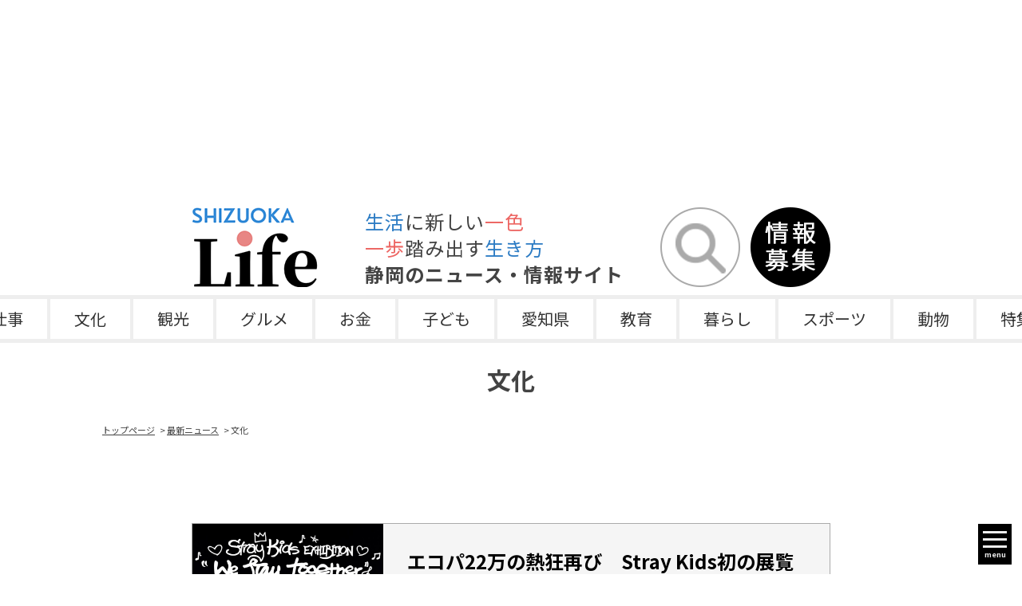

--- FILE ---
content_type: text/html; charset=UTF-8
request_url: https://www.shizuoka-life.jp/category/%E6%96%87%E5%8C%96/
body_size: 6332
content:
<!DOCTYPE html>
<html dir="ltr" lang="ja"
	prefix="og: https://ogp.me/ns#" >
<head>
<meta charset="UTF-8">
<meta name="viewport" content="width=device-width, initial-scale=1">
<title>文化 - 静岡ライフ</title>

		<!-- All in One SEO 4.2.2 -->
		<meta name="robots" content="max-image-preview:large" />
		<link rel="canonical" href="https://www.shizuoka-life.jp/category/%E6%96%87%E5%8C%96/" />
		<link rel="next" href="https://www.shizuoka-life.jp/category/%E6%96%87%E5%8C%96/page/2/" />
		<script type="application/ld+json" class="aioseo-schema">
			{"@context":"https:\/\/schema.org","@graph":[{"@type":"WebSite","@id":"https:\/\/www.shizuoka-life.jp\/#website","url":"https:\/\/www.shizuoka-life.jp\/","name":"\u9759\u5ca1\u30e9\u30a4\u30d5","description":"\u9759\u5ca1\u306e\u30cb\u30e5\u30fc\u30b9\u30fb\u60c5\u5831\u30b5\u30a4\u30c8","inLanguage":"ja","publisher":{"@id":"https:\/\/www.shizuoka-life.jp\/#organization"}},{"@type":"Organization","@id":"https:\/\/www.shizuoka-life.jp\/#organization","name":"\u9759\u5ca1\u30e9\u30a4\u30d5","url":"https:\/\/www.shizuoka-life.jp\/"},{"@type":"BreadcrumbList","@id":"https:\/\/www.shizuoka-life.jp\/category\/%E6%96%87%E5%8C%96\/#breadcrumblist","itemListElement":[{"@type":"ListItem","@id":"https:\/\/www.shizuoka-life.jp\/#listItem","position":1,"item":{"@type":"WebPage","@id":"https:\/\/www.shizuoka-life.jp\/","name":"\u30db\u30fc\u30e0","description":"\u9759\u5ca1\u306e\u30cb\u30e5\u30fc\u30b9\u30fb\u60c5\u5831\u30b5\u30a4\u30c8","url":"https:\/\/www.shizuoka-life.jp\/"},"nextItem":"https:\/\/www.shizuoka-life.jp\/category\/%e6%96%87%e5%8c%96\/#listItem"},{"@type":"ListItem","@id":"https:\/\/www.shizuoka-life.jp\/category\/%e6%96%87%e5%8c%96\/#listItem","position":2,"item":{"@type":"WebPage","@id":"https:\/\/www.shizuoka-life.jp\/category\/%e6%96%87%e5%8c%96\/","name":"\u6587\u5316","url":"https:\/\/www.shizuoka-life.jp\/category\/%e6%96%87%e5%8c%96\/"},"previousItem":"https:\/\/www.shizuoka-life.jp\/#listItem"}]},{"@type":"CollectionPage","@id":"https:\/\/www.shizuoka-life.jp\/category\/%E6%96%87%E5%8C%96\/#collectionpage","url":"https:\/\/www.shizuoka-life.jp\/category\/%E6%96%87%E5%8C%96\/","name":"\u6587\u5316 - \u9759\u5ca1\u30e9\u30a4\u30d5","inLanguage":"ja","isPartOf":{"@id":"https:\/\/www.shizuoka-life.jp\/#website"},"breadcrumb":{"@id":"https:\/\/www.shizuoka-life.jp\/category\/%E6%96%87%E5%8C%96\/#breadcrumblist"}}]}
		</script>
		<!-- All in One SEO -->

<link rel='dns-prefetch' href='//s.w.org' />
<link rel="alternate" type="application/rss+xml" title="静岡ライフ &raquo; 文化 カテゴリーのフィード" href="https://www.shizuoka-life.jp/category/%e6%96%87%e5%8c%96/feed/" />
<!-- shizuoka-life.jp is managing ads with Advanced Ads 1.54.1 --><script data-wpfc-render="false" id="shizu-ready">
			window.advanced_ads_ready=function(e,a){a=a||"complete";var d=function(e){return"interactive"===a?"loading"!==e:"complete"===e};d(document.readyState)?e():document.addEventListener("readystatechange",(function(a){d(a.target.readyState)&&e()}),{once:"interactive"===a})},window.advanced_ads_ready_queue=window.advanced_ads_ready_queue||[];		</script>
		<link rel='stylesheet' id='style-css-css'  href='https://www.shizuoka-life.jp/wp-content/themes/tpl_giv_shizuoka/lib/css/style.css' type='text/css' media='all' />
<link rel='stylesheet' id='wp-block-library-css'  href='https://www.shizuoka-life.jp/wp-includes/css/dist/block-library/style.min.css' type='text/css' media='all' />
<script type='application/json' id='wpp-json'>
{"sampling_active":0,"sampling_rate":100,"ajax_url":"https:\/\/www.shizuoka-life.jp\/wp-json\/wordpress-popular-posts\/v1\/popular-posts","api_url":"https:\/\/www.shizuoka-life.jp\/wp-json\/wordpress-popular-posts","ID":0,"token":"1b8cc0d3d8","lang":0,"debug":0}
</script>
<script type='text/javascript' src='https://www.shizuoka-life.jp/wp-content/plugins/wordpress-popular-posts/assets/js/wpp.min.js' id='wpp-js-js'></script>
<script type='text/javascript' src='https://www.shizuoka-life.jp/wp-includes/js/jquery/jquery.min.js' id='jquery-core-js'></script>
<script type='text/javascript' src='https://www.shizuoka-life.jp/wp-includes/js/jquery/jquery-migrate.min.js' id='jquery-migrate-js'></script>
<link rel="https://api.w.org/" href="https://www.shizuoka-life.jp/wp-json/" /><link rel="alternate" type="application/json" href="https://www.shizuoka-life.jp/wp-json/wp/v2/categories/24" />            <style id="wpp-loading-animation-styles">@-webkit-keyframes bgslide{from{background-position-x:0}to{background-position-x:-200%}}@keyframes bgslide{from{background-position-x:0}to{background-position-x:-200%}}.wpp-widget-placeholder,.wpp-widget-block-placeholder{margin:0 auto;width:60px;height:3px;background:#dd3737;background:linear-gradient(90deg,#dd3737 0%,#571313 10%,#dd3737 100%);background-size:200% auto;border-radius:3px;-webkit-animation:bgslide 1s infinite linear;animation:bgslide 1s infinite linear}</style>
            
<link rel="shortcut icon" type="image/vnd.microsoft.icon" href="https://www.shizuoka-life.jp/wp-content/themes/tpl_giv_shizuoka/lib/img/parts/favicon.ico" />
<script src="https://kit.fontawesome.com/b7ba98895f.js" crossorigin="anonymous"></script>
<!-- 広告のJS: async属性をつけてください -->
<script async src="https://yads.c.yimg.jp/js/yads-async.js"></script>
<script async src="https://pagead2.googlesyndication.com/pagead/js/adsbygoogle.js?client=ca-pub-9637116637067020" crossorigin="anonymous"></script>
<!-- Google tag (gtag.js) -->
<script async src="https://www.googletagmanager.com/gtag/js?id=G-6HD15NV15Z"></script>
<script>
  window.dataLayer = window.dataLayer || [];
  function gtag(){dataLayer.push(arguments);}
  gtag('js', new Date());

  gtag('config', 'G-6HD15NV15Z');
</script></head>
<body class="archive category category-24 aa-prefix-shizu-">
<div id="ad1">
  <!-- 広告展開先の要素: window.YJ_YADS.tasks.push()の実行前に要素がレンダリングされている必要があります -->
</div>

<!-- サービスのJS: YADSタグを実行してください。 -->
<script>
(function (window) {
  window.YJ_YADS = window.YJ_YADS || { tasks: [] };
  window.YJ_YADS.tasks.push(
    {
      yads_ad_ds: '92071_753295',  // 発行されたYADSタグのIDで置き換えてください
      yads_parent_element: 'ad1'
    }
  );
})(window);
</script><header class="header">
  <div class="header__inner">
          <p class="header__logo"><a href="https://www.shizuoka-life.jp" rel="home"><img src="https://www.shizuoka-life.jp/wp-content/uploads/2022/07/logo.png" alt="" class="mk pc"><img src="https://www.shizuoka-life.jp/wp-content/uploads/2022/07/logo.png" alt="" class="mk sp"></a></p>
    		<div class="header__right">
			<div class="header__text">
				<p><span class="cBlue">生活</span>に新しい<span class="cRed">一色</span><br><span class="cRed">一歩</span>踏み出す<span class="cBlue">生き方</span><br><span class="bold">静岡のニュース・情報サイト</span></p>
			</div>
				<p class="header__search-btn"><img src="https://www.shizuoka-life.jp/wp-content/themes/tpl_giv_shizuoka/lib/img/search.png" alt="検索"></p>
			<p class="header__info"><a href="/information/"><img src="https://www.shizuoka-life.jp/wp-content/themes/tpl_giv_shizuoka/lib/img/header_info.png" class="mk" alt="情報募集"></a></p>
		</div>
		<div class="header__search">
			<form role="search" method="get" id="searchform" class="searchform" action="/">
<div>
	<label class="screen-reader-text" for="s">検索:</label>
	<input type="text" value="" name="s" id="s">
	<input type="submit" id="searchsubmit" value="&#xf002">
	<input type="hidden" value="post" name="post_type" id="post_type" />
</div>
</form>
		</div>

  </div>
	<nav id="header-nav" class="header-nav"><ul class="header-nav__list"><li id="menu-item-361"><a href="https://www.shizuoka-life.jp/">トップ<span></span></a></li>
<li id="menu-item-1798"><a href="https://www.shizuoka-life.jp/category/job/">仕事<span></span></a></li>
<li id="menu-item-686" class="current"><a href="https://www.shizuoka-life.jp/category/%e6%96%87%e5%8c%96/" aria-current="page">文化<span></span></a></li>
<li id="menu-item-1801"><a href="https://www.shizuoka-life.jp/category/sightseeing/">観光<span></span></a></li>
<li id="menu-item-685"><a href="https://www.shizuoka-life.jp/category/%e3%82%b0%e3%83%ab%e3%83%a1/">グルメ<span></span></a></li>
<li id="menu-item-355"><a href="https://www.shizuoka-life.jp/category/%e3%81%8a%e9%87%91/">お金<span></span></a></li>
<li id="menu-item-356"><a href="https://www.shizuoka-life.jp/category/%e5%ad%90%e3%81%a9%e3%82%82/">子ども<span></span></a></li>
<li id="menu-item-11526"><a href="https://www.shizuoka-life.jp/category/aichi/">愛知県<span></span></a></li>
<li id="menu-item-1800"><a href="https://www.shizuoka-life.jp/category/education/">教育<span></span></a></li>
<li id="menu-item-357"><a href="https://www.shizuoka-life.jp/category/%e6%9a%ae%e3%82%89%e3%81%97/">暮らし<span></span></a></li>
<li id="menu-item-358"><a href="https://www.shizuoka-life.jp/category/%e3%82%b9%e3%83%9d%e3%83%bc%e3%83%84/">スポーツ<span></span></a></li>
<li id="menu-item-1799"><a href="https://www.shizuoka-life.jp/category/animal/">動物<span></span></a></li>
<li id="menu-item-359"><a href="https://www.shizuoka-life.jp/category/feature/">特集<span></span></a></li>
<li id="menu-item-360"><a href="https://www.shizuoka-life.jp/category/%e3%82%b3%e3%83%a9%e3%83%a0/">コラム<span></span></a></li>
</ul></nav>  <div class="toggle_nav_box">
    <div class="toggle_nav">
      <span></span><span></span><span></span><span>menu</span>
    </div>
    <span class="toggle_nav_bg"></span>
  </div>
  <div class="drawer">
  <ul class="drawer_menu"><li id="menu-item-365"><a href="https://www.shizuoka-life.jp/">トップ<span></span></a></li>
<li id="menu-item-392"><a href="https://www.shizuoka-life.jp/news/">最新ニュース<span></span></a></li>
<li id="menu-item-387"><a href="https://www.shizuoka-life.jp/category/%e3%82%b3%e3%83%a9%e3%83%a0/">コラム<span></span></a></li>
<li id="menu-item-388"><a href="https://www.shizuoka-life.jp/category/feature/">特集<span></span></a></li>
<li id="menu-item-406"><a href="https://www.shizuoka-life.jp/information/">情報募集<span></span></a></li>
<li id="menu-item-386"><a href="https://www.shizuoka-life.jp/add-form/">バナー広告<span></span></a></li>
<li id="menu-item-405"><a href="https://www.shizuoka-life.jp/tie-up/">タイアップ記事<span></span></a></li>
</ul>  </div>

</header><!-- /header -->
<main><!-- /main -->
  <h1 class="page-ttl"><span>文化</span></h1>
<div class="breadcrumbBox">
	<ul class="bread_crumb">
	<li class="level-1 top"><a href="https://www.shizuoka-life.jp/">トップページ</a></li>
	<li class="level-2 sub"><a href="https://www.shizuoka-life.jp/news/">最新ニュース</a></li>
	<li class="level-3 sub tail current">文化</li>
</ul>
</div>
<section class="page-post archive_box">
	<div class="page-post__inner">

				<div class="item">
			<a href="https://www.shizuoka-life.jp/post-12152/">
				<figure><img width="800" height="600" src="https://www.shizuoka-life.jp/wp-content/uploads/2026/01/main800.jpg" class="attachment-full size-full wp-post-image" alt="" srcset="https://www.shizuoka-life.jp/wp-content/uploads/2026/01/main800.jpg 800w, https://www.shizuoka-life.jp/wp-content/uploads/2026/01/main800-300x225.jpg 300w, https://www.shizuoka-life.jp/wp-content/uploads/2026/01/main800-768x576.jpg 768w" sizes="(max-width: 800px) 100vw, 800px" /></figure>
				<p class="title">エコパ22万の熱狂再び　Stray Kids初の展覧会　静岡と愛知の会場チケット詳細公開</p>
			</a>
		</div>
				<div class="item">
			<a href="https://www.shizuoka-life.jp/post-12056/">
				<figure><img width="521" height="390" src="https://www.shizuoka-life.jp/wp-content/uploads/2026/01/sub4-1.jpg" class="attachment-full size-full wp-post-image" alt="" loading="lazy" srcset="https://www.shizuoka-life.jp/wp-content/uploads/2026/01/sub4-1.jpg 521w, https://www.shizuoka-life.jp/wp-content/uploads/2026/01/sub4-1-300x225.jpg 300w" sizes="(max-width: 521px) 100vw, 521px" /></figure>
				<p class="title">10周年の大型コラボ始動　1年続くアイドリッシュセブンの世界　静岡県でも楽しめる</p>
			</a>
		</div>
				<div class="item">
			<a href="https://www.shizuoka-life.jp/post-12001/">
				<figure><img width="1200" height="968" src="https://www.shizuoka-life.jp/wp-content/uploads/2026/01/8da05ff067d6b89cfd40185aa422dffd.jpg" class="attachment-full size-full wp-post-image" alt="" loading="lazy" srcset="https://www.shizuoka-life.jp/wp-content/uploads/2026/01/8da05ff067d6b89cfd40185aa422dffd.jpg 1200w, https://www.shizuoka-life.jp/wp-content/uploads/2026/01/8da05ff067d6b89cfd40185aa422dffd-300x242.jpg 300w, https://www.shizuoka-life.jp/wp-content/uploads/2026/01/8da05ff067d6b89cfd40185aa422dffd-1024x826.jpg 1024w, https://www.shizuoka-life.jp/wp-content/uploads/2026/01/8da05ff067d6b89cfd40185aa422dffd-768x620.jpg 768w" sizes="(max-width: 1200px) 100vw, 1200px" /></figure>
				<p class="title">ガンダムが「こけし」に？　伝統工芸と異色コラボ　オンライン予約開始　静岡の店頭にも</p>
			</a>
		</div>
				<div class="item">
			<a href="https://www.shizuoka-life.jp/post-11967/">
				<figure><img width="1049" height="787" src="https://www.shizuoka-life.jp/wp-content/uploads/2026/01/fc6927a4cd7fc6f068de9eb5d3ae4aff-1.jpg" class="attachment-full size-full wp-post-image" alt="" loading="lazy" srcset="https://www.shizuoka-life.jp/wp-content/uploads/2026/01/fc6927a4cd7fc6f068de9eb5d3ae4aff-1.jpg 1049w, https://www.shizuoka-life.jp/wp-content/uploads/2026/01/fc6927a4cd7fc6f068de9eb5d3ae4aff-1-300x225.jpg 300w, https://www.shizuoka-life.jp/wp-content/uploads/2026/01/fc6927a4cd7fc6f068de9eb5d3ae4aff-1-1024x768.jpg 1024w, https://www.shizuoka-life.jp/wp-content/uploads/2026/01/fc6927a4cd7fc6f068de9eb5d3ae4aff-1-768x576.jpg 768w" sizes="(max-width: 1049px) 100vw, 1049px" /></figure>
				<p class="title">人気アニメ「葬送のフリーレン」が現実に　愛知の大型テーマパークで限定コラボ</p>
			</a>
		</div>
				<div class="item">
			<a href="https://www.shizuoka-life.jp/post-11828/">
				<figure><img width="733" height="550" src="https://www.shizuoka-life.jp/wp-content/uploads/2025/12/c33edcd3b5cc1a1e2ecece38d134bdc7.jpg" class="attachment-full size-full wp-post-image" alt="" loading="lazy" srcset="https://www.shizuoka-life.jp/wp-content/uploads/2025/12/c33edcd3b5cc1a1e2ecece38d134bdc7.jpg 733w, https://www.shizuoka-life.jp/wp-content/uploads/2025/12/c33edcd3b5cc1a1e2ecece38d134bdc7-300x225.jpg 300w" sizes="(max-width: 733px) 100vw, 733px" /></figure>
				<p class="title">いくつ分かる？　他の都道府県民には読めない地名　静岡県民が選んだ「御厨」の読み方は？</p>
			</a>
		</div>
				<div class="item">
			<a href="https://www.shizuoka-life.jp/post-11806/">
				<figure><img width="1911" height="1152" src="https://www.shizuoka-life.jp/wp-content/uploads/2025/12/4c85c234076325c638e2c305400f29d6.jpg" class="attachment-full size-full wp-post-image" alt="" loading="lazy" srcset="https://www.shizuoka-life.jp/wp-content/uploads/2025/12/4c85c234076325c638e2c305400f29d6.jpg 1911w, https://www.shizuoka-life.jp/wp-content/uploads/2025/12/4c85c234076325c638e2c305400f29d6-300x181.jpg 300w, https://www.shizuoka-life.jp/wp-content/uploads/2025/12/4c85c234076325c638e2c305400f29d6-1024x617.jpg 1024w, https://www.shizuoka-life.jp/wp-content/uploads/2025/12/4c85c234076325c638e2c305400f29d6-768x463.jpg 768w, https://www.shizuoka-life.jp/wp-content/uploads/2025/12/4c85c234076325c638e2c305400f29d6-1536x926.jpg 1536w" sizes="(max-width: 1911px) 100vw, 1911px" /></figure>
				<p class="title">“伝説プリ”令和に復活　平成ギャルの名機3つ再現　浜松など全国15カ所で特別PVも</p>
			</a>
		</div>
				<div class="item">
			<a href="https://www.shizuoka-life.jp/post-11764/">
				<figure><img width="1920" height="1440" src="https://www.shizuoka-life.jp/wp-content/uploads/2025/12/8806d3557047d9f227ceaaa4f36276ee.jpeg" class="attachment-full size-full wp-post-image" alt="" loading="lazy" srcset="https://www.shizuoka-life.jp/wp-content/uploads/2025/12/8806d3557047d9f227ceaaa4f36276ee.jpeg 1920w, https://www.shizuoka-life.jp/wp-content/uploads/2025/12/8806d3557047d9f227ceaaa4f36276ee-300x225.jpeg 300w, https://www.shizuoka-life.jp/wp-content/uploads/2025/12/8806d3557047d9f227ceaaa4f36276ee-1024x768.jpeg 1024w, https://www.shizuoka-life.jp/wp-content/uploads/2025/12/8806d3557047d9f227ceaaa4f36276ee-768x576.jpeg 768w, https://www.shizuoka-life.jp/wp-content/uploads/2025/12/8806d3557047d9f227ceaaa4f36276ee-1536x1152.jpeg 1536w" sizes="(max-width: 1920px) 100vw, 1920px" /></figure>
				<p class="title">人気若手俳優が多数出演　実写映画「ブルーロック」静岡市で撮影　エキストラ募集</p>
			</a>
		</div>
				<div class="item">
			<a href="https://www.shizuoka-life.jp/post-11557/">
				<figure><img width="662" height="497" src="https://www.shizuoka-life.jp/wp-content/uploads/2025/12/5389df26d95ad5b93546fd813f7a2bec.jpg" class="attachment-full size-full wp-post-image" alt="" loading="lazy" srcset="https://www.shizuoka-life.jp/wp-content/uploads/2025/12/5389df26d95ad5b93546fd813f7a2bec.jpg 662w, https://www.shizuoka-life.jp/wp-content/uploads/2025/12/5389df26d95ad5b93546fd813f7a2bec-300x225.jpg 300w" sizes="(max-width: 662px) 100vw, 662px" /></figure>
				<p class="title">駿河屋でクレジットカード情報3万件流出か　発表まで2カ月に賛否　「いつか起きる予感」の指摘も</p>
			</a>
		</div>
				<div class="item">
			<a href="https://www.shizuoka-life.jp/post-11534/">
				<figure><img width="1920" height="1115" src="https://www.shizuoka-life.jp/wp-content/uploads/2025/12/main.jpg" class="attachment-full size-full wp-post-image" alt="" loading="lazy" srcset="https://www.shizuoka-life.jp/wp-content/uploads/2025/12/main.jpg 1920w, https://www.shizuoka-life.jp/wp-content/uploads/2025/12/main-300x174.jpg 300w, https://www.shizuoka-life.jp/wp-content/uploads/2025/12/main-1024x595.jpg 1024w, https://www.shizuoka-life.jp/wp-content/uploads/2025/12/main-768x446.jpg 768w, https://www.shizuoka-life.jp/wp-content/uploads/2025/12/main-1536x892.jpg 1536w" sizes="(max-width: 1920px) 100vw, 1920px" /></figure>
				<p class="title">ガンダムW 30周年記念Tシャツ、静岡の店舗でも購入可能に 筆絵デザイン2種登場</p>
			</a>
		</div>
				<div class="item">
			<a href="https://www.shizuoka-life.jp/post-11167/">
				<figure><img width="1920" height="1440" src="https://www.shizuoka-life.jp/wp-content/uploads/2023/07/3120951a2f0b96173209604ad0150aab.jpg" class="attachment-full size-full wp-post-image" alt="" loading="lazy" srcset="https://www.shizuoka-life.jp/wp-content/uploads/2023/07/3120951a2f0b96173209604ad0150aab.jpg 1920w, https://www.shizuoka-life.jp/wp-content/uploads/2023/07/3120951a2f0b96173209604ad0150aab-300x225.jpg 300w, https://www.shizuoka-life.jp/wp-content/uploads/2023/07/3120951a2f0b96173209604ad0150aab-1024x768.jpg 1024w, https://www.shizuoka-life.jp/wp-content/uploads/2023/07/3120951a2f0b96173209604ad0150aab-768x576.jpg 768w, https://www.shizuoka-life.jp/wp-content/uploads/2023/07/3120951a2f0b96173209604ad0150aab-1536x1152.jpg 1536w" sizes="(max-width: 1920px) 100vw, 1920px" /></figure>
				<p class="title">1カ月で7000円お得　静岡県がサブスク「しずGo！」開始　スポーツや温泉など約40種類</p>
			</a>
		</div>
				<div class="pagination"><div class="pagination-box"><span class="page-of">Page 1 of 18</span><span class="current">1</span><a href='https://www.shizuoka-life.jp/category/%E6%96%87%E5%8C%96/page/2/' class="inactive">2</a><a href="https://www.shizuoka-life.jp/category/%E6%96%87%E5%8C%96/page/2/">&rsaquo;</a><a href='https://www.shizuoka-life.jp/category/%E6%96%87%E5%8C%96/page/18/'>&raquo;</a></div></div>

	</div>
</section>

</main>
<footer class="footer">
  <p class="page_top"><a href="#">
		<svg version="1.1" id="page_top_arrow" xmlns="http://www.w3.org/2000/svg" xmlns:xlink="http://www.w3.org/1999/xlink" width="17px" height="9.2px" viewBox="0 0 17 9.2">
		<rect x="-1.3" y="4.5" transform="matrix(0.7071 -0.7071 0.7071 0.7071 -2.2578 4.4498)" class="st0" width="11" height="1"/>
		<rect x="8.8" y="-0.1" transform="matrix(0.7071 -0.7071 0.7071 0.7071 2.3384 6.3534)" class="st0" width="0" height="1"/>
		<polygon class="st0" points="17,8.5 9.2,0.7 8.5,0 8.5,0 7.8,0.7 7.8,0.7 8.5,1.4 16.3,9.2 "/>
		</svg>
	</a></p>
  <div class="footer__nav"><ul class=""><li id="menu-item-368"><a href="https://www.shizuoka-life.jp/">トップ<span></span></a></li>
<li id="menu-item-385"><a href="https://www.shizuoka-life.jp/about/">会社概要<span></span></a></li>
<li id="menu-item-369"><a href="https://www.shizuoka-life.jp/contact/">お問い合わせ<span></span></a></li>
<li id="menu-item-370"><a href="https://www.shizuoka-life.jp/site-policy/">サイトポリシー<span></span></a></li>
<li id="menu-item-371"><a href="https://www.shizuoka-life.jp/privacy-policy-2/">プライバシーポリシー<span></span></a></li>
</ul></div>  <div class="icon-wrapper">
    <a href="https://x.com/LifeShizuoka" class="mk" target="_blank" rel="noopener noreferrer"><img src="https://www.shizuoka-life.jp/wp-content/themes/tpl_giv_shizuoka/lib/img/share/twitter_icon.png" alt="x"></a>
    <a href="https://www.instagram.com/shizuoka.life_/" class="mk" target="_blank" rel="noopener noreferrer"><img src="https://www.shizuoka-life.jp/wp-content/themes/tpl_giv_shizuoka/lib/img/share/instagram_icon.png" alt="Instagram"></a>
    <a href="https://line.me/R/ti/p/%40oa-shizuokalife" class="mk" target="_blank" rel="noopener noreferrer"><img src="https://www.shizuoka-life.jp/wp-content/themes/tpl_giv_shizuoka/lib/img/share/line_icon.png" alt="LINE"></a>
  </div>
  <p class="copyright"><small>&copy; 2022 静岡ライフ</small></p>
</footer>
<script type='text/javascript' src='https://www.shizuoka-life.jp/wp-content/themes/tpl_giv_shizuoka/lib/js/common.js' id='com-js-js'></script>
<script type='text/javascript' src='https://www.shizuoka-life.jp/wp-content/themes/tpl_giv_shizuoka/lib/js/main.js' id='main-js-js'></script>
<script data-wpfc-render="false">!function(){window.advanced_ads_ready_queue=window.advanced_ads_ready_queue||[],advanced_ads_ready_queue.push=window.advanced_ads_ready;for(var d=0,a=advanced_ads_ready_queue.length;d<a;d++)advanced_ads_ready(advanced_ads_ready_queue[d])}();</script></body>
</html>


--- FILE ---
content_type: text/html; charset=utf-8
request_url: https://www.google.com/recaptcha/api2/aframe
body_size: 265
content:
<!DOCTYPE HTML><html><head><meta http-equiv="content-type" content="text/html; charset=UTF-8"></head><body><script nonce="LCatfZYo4pNdk1eavgMliA">/** Anti-fraud and anti-abuse applications only. See google.com/recaptcha */ try{var clients={'sodar':'https://pagead2.googlesyndication.com/pagead/sodar?'};window.addEventListener("message",function(a){try{if(a.source===window.parent){var b=JSON.parse(a.data);var c=clients[b['id']];if(c){var d=document.createElement('img');d.src=c+b['params']+'&rc='+(localStorage.getItem("rc::a")?sessionStorage.getItem("rc::b"):"");window.document.body.appendChild(d);sessionStorage.setItem("rc::e",parseInt(sessionStorage.getItem("rc::e")||0)+1);localStorage.setItem("rc::h",'1768866239484');}}}catch(b){}});window.parent.postMessage("_grecaptcha_ready", "*");}catch(b){}</script></body></html>

--- FILE ---
content_type: text/css
request_url: https://www.shizuoka-life.jp/wp-content/themes/tpl_giv_shizuoka/lib/css/style.css
body_size: 15451
content:
@charset "UTF-8";
@import url("https://fonts.googleapis.com/css?family=Noto+Sans+JP:400,500,700,900&display=swap&subset=japanese");
@import url("https://fonts.googleapis.com/css?family=Ubuntu:400,500,700&display=swap");
.cRed {
  color: #ed6663;
}

.cBlue {
  color: #2d7cc4;
}

a {
  color: #000;
}

a:hover {
  text-decoration: none;
}

/*!
 * 12 COLUMN : RESPONSIVE GRID SYSTEM
 * DEVELOPER : DENIS LEBLANC
 * URL : http://responsive.gs
 * VERSION : 3.0
 * LICENSE : GPL & MIT */
.container {
  max-width: 800px;
  margin: 0 auto;
}

.clr:after,
.col:after,
.container:after,
.group:after,
.row:after {
  content: "";
  display: table;
  clear: both;
}

.row {
  padding-bottom: 0;
}

.col {
  display: block;
  float: left;
  width: 100%;
}

@media (min-width: 768px) {
  .gutters .col {
    margin-left: 2%;
  }
  .span_1 {
    width: 8.3333333333%;
  }
  .span_2 {
    width: 16.6666666667%;
  }
  .span_3 {
    width: 25%;
  }
  .span_4 {
    width: 33.3333333333%;
  }
  .span_5 {
    width: 41.6666666667%;
  }
  .span_6 {
    width: 50%;
  }
  .span_7 {
    width: 58.3333333333%;
  }
  .span_8 {
    width: 66.6666666667%;
  }
  .span_9 {
    width: 75%;
  }
  .span_10 {
    width: 83.3333333333%;
  }
  .span_11 {
    width: 91.6666666667%;
  }
  .span_12 {
    width: 100%;
  }
  .gutters .span_1 {
    width: 6.5%;
  }
  .gutters .span_2 {
    width: 15%;
  }
  .gutters .span_3 {
    width: 23.5%;
  }
  .gutters .span_4 {
    width: 32%;
  }
  .gutters .span_5 {
    width: 40.5%;
  }
  .gutters .span_6 {
    width: 49%;
  }
  .gutters .span_7 {
    width: 57.5%;
  }
  .gutters .span_8 {
    width: 66%;
  }
  .gutters .span_9 {
    width: 74.5%;
  }
  .gutters .span_10 {
    width: 83%;
  }
  .gutters .span_11 {
    width: 91.5%;
  }
  .gutters .span_12 {
    width: 100%;
  }
}
/* 12 COLUMN : RESPONSIVE GRID SYSTEM Custom */
.container img {
  max-width: 100%;
  height: auto;
}

.container {
  margin-bottom: 2em;
}
.container .col figure {
  margin-bottom: 10px;
}

.row:not(:last-child) {
  margin-bottom: 4%;
}

.col {
  float: none;
}

.col:not(:last-child) {
  margin-bottom: 3%;
}

@media (min-width: 768px) {
  .container {
    max-width: 800px;
    margin: auto;
  }
  .container {
    margin-bottom: 40px;
  }
  .col {
    float: left;
  }
  .reverse > .col {
    float: right;
  }
  .col:not(:last-child) {
    margin-bottom: 0;
  }
  .reverse > .col:last-child,
  :not(.reverse) > .col:first-child {
    margin-left: 0;
  }
  .col.offset_1 {
    margin-left: 8.3333333333%;
  }
  .gutters .col.offset_1 {
    margin-left: 10.5%;
  }
  .gutters .col.offset_1:first-child {
    margin-left: 8.5%;
  }
  .col.offset_2 {
    margin-left: 16.6666666667%;
  }
  .gutters .col.offset_2 {
    margin-left: 19%;
  }
  .gutters .col.offset_2:first-child {
    margin-left: 17%;
  }
  .col.offset_3 {
    margin-left: 25%;
  }
  .gutters .col.offset_3 {
    margin-left: 27.5%;
  }
  .gutters .col.offset_3:first-child {
    margin-left: 25.5%;
  }
  .col.offset_4 {
    margin-left: 33.3333333333%;
  }
  .gutters .col.offset_4 {
    margin-left: 36%;
  }
  .gutters .col.offset_4:first-child {
    margin-left: 34%;
  }
  .col.offset_5 {
    margin-left: 41.6666666667%;
  }
  .gutters .col.offset_5 {
    margin-left: 44.5%;
  }
  .gutters .col.offset_5:first-child {
    margin-left: 42.5%;
  }
  .col.offset_6 {
    margin-left: 50%;
  }
  .gutters .col.offset_6 {
    margin-left: 53%;
  }
  .gutters .col.offset_6:first-child {
    margin-left: 51%;
  }
  .col.offset_7 {
    margin-left: 58.3333333333%;
  }
  .gutters .col.offset_7 {
    margin-left: 61.5%;
  }
  .gutters .col.offset_7:first-child {
    margin-left: 59.5%;
  }
  .col.offset_8 {
    margin-left: 66.6666666667%;
  }
  .gutters .col.offset_8 {
    margin-left: 70%;
  }
  .gutters .col.offset_8:first-child {
    margin-left: 68%;
  }
  .col.offset_9 {
    margin-left: 75%;
  }
  .gutters .col.offset_9 {
    margin-left: 78.5%;
  }
  .gutters .col.offset_9:first-child {
    margin-left: 76.5%;
  }
  .col.offset_10 {
    margin-left: 83.3333333333%;
  }
  .gutters .col.offset_10 {
    margin-left: 87%;
  }
  .gutters .col.offset_10:first-child {
    margin-left: 85%;
  }
  .col.offset_11 {
    margin-left: 91.6666666667%;
  }
  .gutters .col.offset_11 {
    margin-left: 95.5%;
  }
  .gutters .col.offset_11:first-child {
    margin-left: 93.5%;
  }
  .col.offset_12 {
    margin-left: 100%;
  }
  :not(.reverse) > .col.break + .col {
    clear: left;
    margin-left: 0;
  }
  .reverse > .col.break {
    margin-left: 0;
  }
  .reverse > .col.break + .col {
    clear: right;
    margin-right: 0;
  }
  .col.break ~ .col {
    margin-top: 2%;
  }
}
/*!
Version: 1.8.0
slick.css
 */
.slick-slider {
  position: relative;
  display: block;
  -webkit-box-sizing: border-box;
          box-sizing: border-box;
  -webkit-user-select: none;
  -moz-user-select: none;
  -ms-user-select: none;
  user-select: none;
  -webkit-touch-callout: none;
  -khtml-user-select: none;
  -ms-touch-action: pan-y;
  touch-action: pan-y;
  -webkit-tap-highlight-color: transparent;
}

.slick-list {
  position: relative;
  display: block;
  overflow: hidden;
  margin: 0;
  padding: 0;
}

.slick-list:focus {
  outline: none;
}

.slick-list.dragging {
  cursor: pointer;
  cursor: hand;
}

.slick-slider .slick-track, .slick-slider .slick-list {
  -webkit-transform: translate3d(0, 0, 0);
  transform: translate3d(0, 0, 0);
}

.slick-track {
  position: relative;
  top: 0;
  left: 0;
  display: block;
  margin-left: auto;
  margin-right: auto;
}

.slick-track:before, .slick-track:after {
  display: table;
  content: "";
}

.slick-track:after {
  clear: both;
}

.slick-loading .slick-track {
  visibility: hidden;
}

.slick-slide {
  display: none;
  float: left;
  height: 100%;
  min-height: 1px;
}

[dir=rtl] .slick-slide {
  float: right;
}

.slick-slide img {
  display: block;
}

.slick-slide.slick-loading img {
  display: none;
}

.slick-slide.dragging img {
  pointer-events: none;
}

.slick-initialized .slick-slide {
  display: block;
}

.slick-loading .slick-slide {
  visibility: hidden;
}

.slick-vertical .slick-slide {
  display: block;
  height: auto;
  border: 1px solid transparent;
}

.slick-arrow.slick-hidden {
  display: none;
}

/*!
Version: 1.8.0
slick-theme.css
 */
.slick-loading .slick-list {
  background: #fff url(../img/parts/ajax-loader.gif) center center no-repeat;
}

@font-face {
  font-family: "slick";
  font-weight: 400;
  font-style: normal;
  src: url(../img/parts/slick.eot);
  src: url(../img/parts/slick.eot?#iefix) format("embedded-opentype"), url(../img/parts/slick.woff) format("woff"), url(../img/parts/slick.ttf) format("truetype"), url(../img/parts/slick.svg#slick) format("svg");
}
.slick-prev, .slick-next {
  font-size: 0;
  line-height: 0;
  position: absolute;
  top: 50%;
  display: block;
  width: 20px;
  height: 20px;
  padding: 0;
  -webkit-transform: translate(0, -50%);
  transform: translate(0, -50%);
  cursor: pointer;
  color: transparent;
  border: none;
  outline: none;
  background: transparent;
}

.slick-prev:hover, .slick-prev:focus, .slick-next:hover, .slick-next:focus {
  color: transparent;
  outline: none;
  background: transparent;
}

.slick-prev:hover:before, .slick-prev:focus:before, .slick-next:hover:before, .slick-next:focus:before {
  opacity: 1;
}

.slick-prev.slick-disabled:before, .slick-next.slick-disabled:before {
  opacity: 0.25;
}

.slick-prev:before, .slick-next:before {
  font-family: "slick";
  font-size: 20px;
  line-height: 1;
  opacity: 0.75;
  color: #fff;
  -webkit-font-smoothing: antialiased;
  -moz-osx-font-smoothing: grayscale;
}

.slick-prev {
  left: -25px;
}

[dir=rtl] .slick-prev {
  right: -25px;
  left: auto;
}

.slick-prev:before {
  content: "←";
}

[dir=rtl] .slick-prev:before {
  content: "→";
}

.slick-next {
  right: -25px;
}

[dir=rtl] .slick-next {
  right: auto;
  left: -25px;
}

.slick-next:before {
  content: "→";
}

[dir=rtl] .slick-next:before {
  content: "←";
}

.slick-dotted.slick-slider {
  margin-bottom: 30px;
}

.slick-dots {
  position: absolute;
  bottom: -25px;
  display: block;
  width: 100%;
  padding: 0;
  margin: 0;
  list-style: none;
  text-align: center;
}

.slick-dots li {
  position: relative;
  display: inline-block;
  width: 20px;
  height: 20px;
  margin: 0 5px;
  padding: 0;
  cursor: pointer;
}

.slick-dots li button {
  font-size: 0;
  line-height: 0;
  display: block;
  width: 20px;
  height: 20px;
  padding: 5px;
  cursor: pointer;
  color: transparent;
  border: 0;
  outline: none;
  background: transparent;
}

.slick-dots li button:hover, .slick-dots li button:focus {
  outline: none;
}

.slick-dots li button:hover:before, .slick-dots li button:focus:before {
  opacity: 1;
}

.slick-dots li button:before {
  font-family: "slick";
  font-size: 6px;
  line-height: 20px;
  position: absolute;
  top: 0;
  left: 0;
  width: 20px;
  height: 20px;
  content: "•";
  text-align: center;
  opacity: 0.25;
  color: #000;
  -webkit-font-smoothing: antialiased;
  -moz-osx-font-smoothing: grayscale;
}

.slick-dots li.slick-active button:before {
  opacity: 0.75;
  color: #000;
}

/*!
Colorbox Core Style:
The following CSS is consistent between example themes and should not be altered.
*/
#colorbox, #cboxOverlay, #cboxWrapper {
  position: absolute;
  top: 0;
  left: 0;
  z-index: 9999;
  overflow: hidden;
  -webkit-transform: translate3d(0, 0, 0);
}

#cboxWrapper {
  max-width: none;
}

#cboxOverlay {
  position: fixed;
  width: 100%;
  height: 100%;
}

#cboxMiddleLeft, #cboxBottomLeft {
  clear: left;
}

#cboxContent {
  position: relative;
}

#cboxLoadedContent {
  overflow: auto;
  -webkit-overflow-scrolling: touch;
}

#cboxTitle {
  margin: 0;
}

#cboxLoadingOverlay, #cboxLoadingGraphic {
  position: absolute;
  top: 0;
  left: 0;
  width: 100%;
  height: 100%;
}

#cboxPrevious, #cboxNext, #cboxClose, #cboxSlideshow {
  cursor: pointer;
}

.cboxPhoto {
  float: left;
  margin: auto;
  border: 0;
  display: block;
  max-width: none;
  -ms-interpolation-mode: bicubic;
}

.cboxIframe {
  width: 100%;
  height: 100%;
  display: block;
  border: 0;
  padding: 0;
  margin: 0;
}

#colorbox, #cboxContent, #cboxLoadedContent {
  box-sizing: content-box;
  -moz-box-sizing: content-box;
  -webkit-box-sizing: content-box;
}

#cboxOverlay {
  background: #fff;
  opacity: 0.9;
  filter: alpha(opacity=90);
}

#colorbox {
  outline: 0;
}

#cboxContent {
  margin-top: 32px;
  overflow: visible;
  background: #000;
}

.cboxIframe {
  background: #fff;
}

#cboxError {
  padding: 50px;
  border: 1px solid #ccc;
}

#cboxLoadedContent {
  background: #000;
  padding: 1px;
}

#cboxLoadingGraphic {
  background: url(../img/parts/loading.gif) no-repeat center center;
}

#cboxLoadingOverlay {
  background: #000;
}

#cboxTitle {
  position: absolute;
  top: -22px;
  left: 0;
  color: #000;
}

#cboxCurrent {
  position: absolute;
  top: -22px;
  right: 205px;
  text-indent: -9999px;
}

#cboxPrevious, #cboxNext, #cboxSlideshow, #cboxClose {
  border: 0;
  padding: 0;
  margin: 0;
  overflow: visible;
  text-indent: -9999px;
  width: 20px;
  height: 20px;
  position: absolute;
  top: -20px;
  background: url(../img/parts/controls.png) no-repeat 0 0;
}

#cboxPrevious:active, #cboxNext:active, #cboxSlideshow:active, #cboxClose:active {
  outline: 0;
}

#cboxPrevious {
  background-position: 0 0;
  right: 44px;
}

#cboxPrevious:hover {
  background-position: 0 -25px;
}

#cboxNext {
  background-position: -25px 0;
  right: 22px;
}

#cboxNext:hover {
  background-position: -25px -25px;
}

#cboxClose {
  background-position: -50px 0;
  right: 0;
}

#cboxClose:hover {
  background-position: -50px -25px;
}

.cboxSlideshow_on #cboxPrevious, .cboxSlideshow_off #cboxPrevious {
  right: 66px;
}

.cboxSlideshow_on #cboxSlideshow {
  background-position: -75px -25px;
  right: 44px;
}

.cboxSlideshow_on #cboxSlideshow:hover {
  background-position: -100px -25px;
}

.cboxSlideshow_off #cboxSlideshow {
  background-position: -100px 0;
  right: 44px;
}

.cboxSlideshow_off #cboxSlideshow:hover {
  background-position: -75px -25px;
}

#cboxOverlay {
  background: #000;
}

#cboxLoadedContent {
  background: #fff;
}

#cboxLoadedContent {
  padding: 0;
  overflow: auto;
  -webkit-box-shadow: 0 1px 10px #000;
  box-shadow: 0 1px 10px #000;
}

#cboxPrevious, #cboxNext, #cboxSlideshow, #cboxClose, #cboxTitle {
  top: -30px;
}

#colorbox, #cboxOverlay, #cboxWrapper {
  overflow: visible;
}

#cboxTitle {
  color: #fff;
}

#inline-content {
  margin: 20px;
}

#ajax-wrap {
  margin: 20px;
}

/* ===================================================================
 style info : リセット及びフォントサイズ
=================================================================== */
/*!
html5doctor.com Reset Stylesheet
v1.6.1
Last Updated: 2010-09-17
Author: Richard Clark - http://richclarkdesign.com 
Twitter: @rich_clark
*/
html, body, div, span, object, iframe,
h1, h2, h3, h4, h5, h6, p, blockquote, pre,
abbr, address, cite, code,
del, dfn, em, img, ins, kbd, q, samp,
small, strong, sub, sup, var,
b, i,
dl, dt, dd, ol, ul, li,
fieldset, form, label, legend,
table, caption, tbody, tfoot, thead, tr, th, td,
article, aside, canvas, details, figcaption, figure,
footer, header, hgroup, menu, nav, section, summary,
time, mark, audio, video {
  margin: 0;
  padding: 0;
  border: 0;
  outline: 0;
  font-size: 100%;
  vertical-align: baseline;
  background: transparent;
}

body {
  line-height: 1;
}

article, aside, details, figcaption, figure,
footer, header, hgroup, menu, nav, section {
  display: block;
}

ol, ul {
  list-style: none;
}

blockquote, q {
  quotes: none;
}

blockquote:before, blockquote:after,
q:before, q:after {
  content: "";
  content: none;
}

a {
  margin: 0;
  padding: 0;
  font-size: 100%;
  vertical-align: baseline;
  background: transparent;
}

ins {
  background-color: #ff9;
  color: #000;
  text-decoration: none;
}

mark {
  background-color: #ff9;
  color: #000;
  font-style: italic;
  font-weight: bold;
}

del {
  text-decoration: line-through;
}

abbr[title], dfn[title] {
  border-bottom: 1px dotted;
  cursor: help;
}

table {
  border-collapse: collapse;
  border-spacing: 0;
}

hr {
  display: block;
  height: 1px;
  border: 0;
  border-top: 1px solid #cccccc;
  margin: 1em 0;
  padding: 0;
}

input, select {
  vertical-align: middle;
}

main {
  display: block;
}

img {
  vertical-align: top;
  font-size: 0;
  line-height: 0;
}

*, *:before, *:after {
  -webkit-box-sizing: border-box;
  -o-box-sizing: border-box;
  -ms-box-sizing: border-box;
  box-sizing: border-box;
}

.header {
  line-height: 1;
}
.header__inner {
  display: -webkit-box;
  display: -ms-flexbox;
  display: flex;
  -webkit-box-align: center;
      -ms-flex-align: center;
          align-items: center;
  -ms-flex-wrap: wrap;
      flex-wrap: wrap;
  padding: 0 10px;
  max-width: 800px;
  margin: 10px auto;
  -webkit-box-sizing: content-box;
          box-sizing: content-box;
}
.header__logo {
  max-width: clamp(30px, 20vw, 240px);
}
.header__right {
  display: -webkit-box;
  display: -ms-flexbox;
  display: flex;
  -webkit-box-align: center;
      -ms-flex-align: center;
          align-items: center;
  width: calc(100% - clamp(30px, 23vw, 170px));
  margin-left: auto;
}
.header__text {
  margin-right: clamp(10px, 6vw, 40px);
  margin-right: auto;
  margin-left: auto;
  font-size: clamp(10px, 3vw, 24px);
  line-height: 1.4;
  letter-spacing: 1px;
}
.header__search-btn {
  max-width: clamp(30px, 12vw, 100px);
  margin-right: clamp(5px, 1vw, 40px);
}
.header__info {
  max-width: clamp(30px, 12vw, 100px);
}
.header__search {
  display: none;
  -ms-flex-preferred-size: 100%;
      flex-basis: 100%;
  padding: 10px 0;
}
@media (min-width: 800px) {
  .header__search {
    padding: 15px 0;
  }
}

.searchform {
  position: relative;
  border: 1px solid #999;
  display: block;
  padding: 10px 40px 10px 10px;
  border-radius: 100px;
  width: 100%;
  overflow: hidden;
}
.searchform input[type=text] {
  border: none;
  width: calc(100% - 50px);
  width: 100%;
}
.searchform input[type=text]:focus {
  outline: 0;
}
.searchform input[type=submit] {
  cursor: pointer;
  font-family: FontAwesome;
  font-size: 20px;
  border: none;
  background: none;
  color: #aaa;
  position: absolute;
  right: 10px;
  top: 0;
  bottom: 0;
  margin: auto;
  outline: none;
}
@media (min-width: 800px) {
  .searchform {
    padding: 15px 60px 15px 20px;
  }
  .searchform input[type=submit] {
    font-size: 26px;
  }
}

.header-nav {
  width: 100%;
  background-color: #eee;
}
.header-nav__list {
  padding: 5px 0;
  margin: 0 auto;
  text-align: center;
  display: -webkit-box;
  display: -ms-flexbox;
  display: flex;
  -webkit-box-pack: start;
      -ms-flex-pack: start;
          justify-content: flex-start;
  overflow-x: scroll;
  -webkit-overflow-scrolling: touch;
}
.header-nav__list::-webkit-scrollbar {
  height: 0; /* スクロールバーの高さ */
}
.header-nav__list > li {
  position: relative;
  min-width: 60px;
  margin: 0 2px;
  text-align: center;
  letter-spacing: normal;
  -ms-flex-negative: 0;
      flex-shrink: 0;
}
.header-nav__list > li > a {
  position: relative;
  display: block;
  padding: 8px 6px;
  background-color: #fff;
  color: #333;
  font-size: clamp(14px, 3vw, 20px);
  font-weight: 300;
  line-height: 1.5;
  text-decoration: none;
  -webkit-transition: 0.3s;
  transition: 0.3s;
}
.header-nav__list > li > a:hover::after {
  -webkit-transform: scaleX(1);
          transform: scaleX(1);
}
.header-nav__list > li span {
  display: block;
  font-size: 1rem;
}
@media (min-width: 800px) {
  .header-nav__list {
    -webkit-box-pack: center;
        -ms-flex-pack: center;
            justify-content: center;
    min-width: 100px;
    padding: 5px 0;
  }
  .header-nav__list > li > a {
    padding: 10px 30px;
  }
}

.toggle_nav_box {
  display: block;
}

.toggle_nav {
  z-index: 10;
}

.toggle_nav_bg {
  z-index: 9;
}

.drawer {
  z-index: 9;
}

.toggle_nav_box .toggle_nav {
  display: block;
  position: fixed;
  right: 13px;
  bottom: 12px;
  width: 42px;
  height: 51px;
  cursor: pointer;
  background: #000;
  text-align: center;
}
.toggle_nav_box .toggle_nav span {
  display: block;
  position: absolute;
  width: 30px;
  border-bottom: solid 3px #eee;
  -webkit-transition: 0.35s ease-in-out;
  transition: 0.35s ease-in-out;
  left: 6px;
}
.toggle_nav_box .toggle_nav span:nth-child(1) {
  top: 9px;
}
.toggle_nav_box .toggle_nav span:nth-child(2) {
  top: 18px;
}
.toggle_nav_box .toggle_nav span:nth-child(3) {
  top: 27px;
}
.toggle_nav_box .toggle_nav span:nth-child(4) {
  border: none;
  color: #eee;
  font-size: 9px;
  font-weight: bold;
  top: 34px;
}
.toggle_nav_box .toggle_nav_bg {
  display: none;
}

body.open .toggle_nav_box .toggle_nav span:nth-child(1) {
  top: 18px;
  left: 6px;
  -webkit-transform: rotate(-45deg);
  transform: rotate(-45deg);
}
body.open .toggle_nav_box .toggle_nav span:nth-child(2), body.open .toggle_nav_box .toggle_nav span:nth-child(3) {
  top: 18px;
  -webkit-transform: rotate(45deg);
  transform: rotate(45deg);
}
body.open .toggle_nav_box .toggle_nav_bg {
  display: block;
  cursor: pointer;
  position: fixed;
  top: 0px;
  right: 0px;
  width: 100%;
  height: 100%;
  -webkit-transition: background-color 0.6s;
  transition: background-color 0.6s;
  background-color: rgba(0, 0, 0, 0.3);
}

/* ドロワーメニュー */
.drawer {
  display: block;
  position: fixed;
  top: 0;
  right: 0;
  width: 300px;
  height: 100%;
  background-color: white;
  -webkit-transform: translateX(100%);
          transform: translateX(100%);
  -webkit-transition: -webkit-transform 0.4s;
  transition: -webkit-transform 0.4s;
  transition: transform 0.4s;
  transition: transform 0.4s, -webkit-transform 0.4s;
  overflow: auto;
  -webkit-overflow-scrolling: touch;
}
.drawer .drawer_menu {
  padding: 0;
  list-style-type: none;
}

.open .drawer {
  -webkit-transform: translateX(0);
  transform: translateX(0);
}

.drawer {
  padding: 80px 0 80px;
}
.drawer .drawer_menu > li > a {
  position: relative;
  display: block;
  padding: 15px 15px 15px 20px;
  margin: 0 15px;
  border-bottom: 1px solid #ccc;
  text-decoration: none;
}
.drawer .drawer_menu > li > a::before, .drawer .drawer_menu > li > a::after {
  position: absolute;
  top: 0;
  bottom: 0;
  left: 0;
  margin: auto;
  content: "";
}
.drawer .drawer_menu > li > a::before {
  width: 12px;
  height: 12px;
  border-radius: 50%;
  background: #000;
}
.drawer .drawer_menu > li > a::after {
  left: 5px;
  -webkit-box-sizing: border-box;
          box-sizing: border-box;
  width: 3px;
  height: 3px;
  border: 3px solid transparent;
  border-left: 3px solid #fff;
}
.drawer .drawer_menu > li > a.open_menu::after {
  left: 3px;
  top: 3px;
  -webkit-transform: rotate(85deg);
          transform: rotate(85deg);
}
.drawer .drawer_menu > li > .sub-menu {
  display: none;
}
.drawer .drawer_menu > li > .sub-menu > li > a {
  position: relative;
  display: block;
  padding: 15px 15px 15px 40px;
  margin: 0 15px;
  border-bottom: 1px solid #ccc;
  text-decoration: none;
}
.drawer .drawer_menu > li > .sub-menu > li > a::before, .drawer .drawer_menu > li > .sub-menu > li > a::after {
  position: absolute;
  top: 0;
  bottom: 0;
  left: 0;
  margin: auto;
  content: "";
}
.drawer .drawer_menu > li > .sub-menu > li > a::before {
  left: 25px;
  -webkit-box-sizing: border-box;
          box-sizing: border-box;
  width: 4px;
  height: 4px;
  border: 4px solid transparent;
  border-left: 4px solid #000;
}

.breadcrumbBox {
  padding: 7px 0;
  margin: 0 0 80px;
  font-size: 1.1rem;
}
.breadcrumbBox ul.bread_crumb {
  max-width: 1024px;
  margin: 0 auto;
}
.breadcrumbBox ul.bread_crumb li {
  display: inline-block;
}
.breadcrumbBox ul.bread_crumb li:after {
  content: ">";
  padding-left: 6px;
  margin-right: 0px;
}
.breadcrumbBox ul.bread_crumb li a {
  color: #434343;
}
.breadcrumbBox ul.bread_crumb li:last-child:after {
  content: "";
  padding-left: 0px;
  margin-right: 0px;
}
.breadcrumbBox ul.bread_crumb li br {
  display: none;
}
@media only screen and (max-width: 830px) {
  .breadcrumbBox {
    padding: 7px 10px;
  }
}
@media only screen and (max-width: 768px) {
  .breadcrumbBox {
    margin: 0 0 40px;
    font-size: 1rem;
  }
}

.page_top {
  z-index: 10;
}
.page_top a {
  height: 50px;
  width: 50px;
  margin: 0;
  display: -webkit-box;
  display: -ms-flexbox;
  display: flex;
  -webkit-box-align: center;
      -ms-flex-align: center;
          align-items: center;
  -webkit-box-pack: center;
      -ms-flex-pack: center;
          justify-content: center;
  background: #000;
  text-decoration: none;
  border-radius: 50%;
  color: #fff;
  line-height: 1;
  font-size: 3rem;
  font-weight: 400;
}
.page_top a svg {
  fill: #fff;
  stroke: #fff;
  stroke-width: 1;
}

body:not(.home) .footer {
  margin-top: 60px;
}

.footer {
  padding: 15px 10px 10px;
  background-color: #333;
}
.footer__nav {
  padding: 0 0 10px;
  max-width: 300px;
  margin: auto;
}
.footer__nav a {
  position: relative;
  display: inline-block;
  padding-left: 30px;
  color: #fff;
  text-decoration: none;
  font-size: 1.2rem;
}
.footer__nav a::before {
  position: absolute;
  left: 0;
  top: 0;
  bottom: 0;
  content: "";
  display: block;
  width: 15px;
  height: 1px;
  margin: auto;
  background: #fff;
}
.footer .icon-wrapper {
  display: -webkit-box;
  display: -ms-flexbox;
  display: flex;
  -webkit-box-pack: center;
      -ms-flex-pack: center;
          justify-content: center;
}
.footer .icon-wrapper a {
  display: inline-block;
}
.footer .icon-wrapper a:not(:last-child) {
  margin-right: 15px;
}
.footer .icon-wrapper a img {
  max-width: 30px;
}
.footer .copyright {
  padding: 10px 0;
  color: #fff;
  font-size: 1.2rem;
  text-align: center;
}
.footer .copyright a {
  color: #fff;
  text-decoration: none;
}
@media (min-width: 768px) {
  .footer__nav a {
    font-size: 1.4rem;
  }
}

ul.wp-block-gallery {
  margin-left: 0;
}

.wp-block-media-text {
  margin-bottom: 1em;
}

.wp-caption {
  background: #fff;
  border: 1px solid #f0f0f0;
  max-width: 96%; /* Image does not overflow the content area */
  padding: 5px 3px 10px;
  text-align: center;
}
.wp-caption.alignnone {
  margin: 5px 20px 20px 0;
}
.wp-caption.alignleft {
  margin: 5px 20px 20px 0;
}
.wp-caption.alignright {
  margin: 5px 0 20px 20px;
}
.wp-caption img {
  border: 0 none;
  height: auto;
  margin: 0;
  max-width: 98.5%;
  padding: 0;
  width: auto;
}
.wp-caption p.wp-caption-text {
  font-size: 11px;
  line-height: 17px;
  margin: 0;
  padding: 0 4px 5px;
}

/* Text meant only for screen readers. */
.screen-reader-text {
  clip: rect(1px, 1px, 1px, 1px);
  position: absolute !important;
  height: 1px;
  width: 1px;
  overflow: hidden;
}
.screen-reader-text:focus {
  background-color: #f1f1f1;
  border-radius: 3px;
  -webkit-box-shadow: 0 0 2px 2px rgba(0, 0, 0, 0.6);
          box-shadow: 0 0 2px 2px rgba(0, 0, 0, 0.6);
  clip: auto !important;
  color: #21759b;
  display: block;
  font-size: 14px;
  font-size: 0.875rem;
  font-weight: bold;
  height: auto;
  left: 5px;
  line-height: normal;
  padding: 15px 23px 14px;
  text-decoration: none;
  top: 5px;
  width: auto;
  z-index: 100000; /* Above WP toolbar. */
}

.sticky,
.gallery-caption,
.bypostauthor {
  margin: 0;
}

/*-----------------------------------------------
 #sidebar
----------------------------------------------- */
#side_column {
  margin-bottom: 30px;
}
#side_column .side_ttl {
  padding: 10px 15px;
  background: #000;
  color: #fff;
  font-size: 1.6rem;
}
#side_column .side_news {
  padding: 10px;
  border: 2px solid #ccc;
  border-top: none;
  font-size: 1.3rem;
}
#side_column .side_news ul li a {
  display: block;
  padding-top: 10px;
  padding-bottom: 10px;
  border-bottom: 1px dashed #ccc;
}
#side_column .side_news ul li a:hover {
  background-color: #262626;
}
#side_column .side_shop_box .side_shop_img {
  margin-bottom: 10px;
}
#side_column .side_shop_box .side_shop_ttl::before {
  content: "▶";
  -webkit-transform: scale(0.7, 0.8);
          transform: scale(0.7, 0.8);
  margin-right: 2px;
  display: inline-block;
}
#side_column .side_shop_box .side_shop_txt {
  margin-bottom: 20px;
  font-size: 1.2rem;
}
#side_column .news_box {
  padding: 4px;
  border: 1px solid #cdcdcd;
}
#side_column .news_box .ttl_side {
  padding: 5px;
  margin-bottom: 10px;
  border-bottom: 1px solid #cdcdcd;
}
#side_column .news_box .ttl_side a {
  display: inline-block;
  float: right;
  padding: 2px 10px;
  background-color: #000;
  border-radius: 3px;
  color: #fff;
  font-size: 1.2rem;
  text-decoration: none;
}
#side_column .news_box .news_list {
  overflow: hidden;
}
#side_column .news_box .news_list dt {
  float: left;
  clear: left;
  width: 70px;
  padding-top: 5px;
  padding-left: 5px;
  padding-right: 5px;
  font-size: 1.2rem;
  border-top: 1px solid #cdcdcd;
}
#side_column .news_box .news_list dt:nth-of-type(1) {
  border-top: none;
}
#side_column .news_box .news_list dd {
  width: 150px;
  margin: 0 0 5px 70px;
  padding-top: 5px;
  padding-left: 10px;
  border-top: 1px solid #cdcdcd;
  font-size: 1.2rem;
}
#side_column .news_box .news_list dd:nth-of-type(1) {
  border-top: none;
}
#side_column .news_box .news_list dd a {
  color: #434343;
  text-decoration: none;
}

/* スマホ用
[base64]*/
@media only screen and (max-width: 768px) {
  #side_column {
    float: none;
    width: 96%;
    margin: 0 auto 40px;
  }
  #side_column .side_shop_box .side_shop_img {
    text-align: center;
  }
  #side_column .news_box .news_list dt {
    width: 25%;
    font-size: 1.2rem;
    border-top: 1px solid #cdcdcd;
  }
  #side_column .news_box .news_list dd {
    width: 80%;
    margin: 0 0 5px 80px;
    padding-left: 10px;
  }
}
/* スクロールバーの有無によるズレ対策 */
html {
  overflow-y: scroll;
  font-size: 62.5%;
}

body {
  overflow: hidden;
  position: relative;
  color: #434343;
  font-size: 1.6rem;
  font-family: "Noto Sans JP", "-apple-system", BlinkMacSystemFont, "Helvetica Neue", Roboto, "Droid Sans", Arial, "Yu Gothic", YuGothic, Meiryo, sans-serif;
  line-height: 1.8;
  background-color: #fff;
}
body .pc {
  display: block;
}
body .sp {
  display: none;
}
body .h_nav {
  display: block;
}
body .sp_side_nav {
  display: none;
}
@media only screen and (max-width: 768px) {
  body {
    font-size: 1.4rem;
    line-height: 1.7;
  }
  body img {
    max-width: 100%;
    height: auto;
  }
  body .pc {
    display: none;
  }
  body .sp {
    display: block;
  }
  body .h_nav {
    display: none;
  }
  body .sp_side_nav {
    display: block;
  }
}

::-moz-selection {
  background: #000;
  color: #fff;
  text-shadow: none;
}

::selection {
  background: #000;
  color: #fff;
  text-shadow: none;
}

img {
  max-width: 100%;
  height: auto;
}

.entry-content > .inner > *:first-child {
  margin-top: 0;
}

.entry-content {
  margin-bottom: 100px;
}

/* コンテンツ共通
----------------------------------------------------*/
/* 12 COLUMN : RESPONSIVE GRID SYSTEM SPレイアウト */
@media (max-width: 767px) {
  .sp_image_cols:not(.sp_col2):not(.sp_col3) .col:not(:last-child) {
    margin-bottom: 1em;
  }
  .sp_image_cols:not(.sp_col2):not(.sp_col3) .col figure {
    overflow: hidden;
  }
  .sp_image_cols:not(.sp_col2):not(.sp_col3) .col figure img {
    float: left;
    width: 32%;
    margin-bottom: 10px;
    vertical-align: middle;
  }
  .sp_image_cols:not(.sp_col2):not(.sp_col3) .col figure figcaption {
    float: right;
    width: 66%;
    margin-top: 0;
    vertical-align: middle;
  }
  .sp_image_cols.sp_col2 .col {
    width: 49%;
  }
  .sp_image_cols.sp_col2 .col:nth-child(odd) {
    clear: both;
    float: left;
  }
  .sp_image_cols.sp_col2 .col:nth-child(even) {
    float: right;
  }
  .sp_image_cols.sp_col3 .col {
    float: left;
    width: 32%;
  }
  .sp_image_cols.sp_col3 .col:nth-child(3n+1) {
    clear: both;
    margin-right: 2%;
  }
  .sp_image_cols.sp_col3 .col:nth-child(3n) {
    float: right;
  }
}
figcaption, figure {
  text-align: center;
}

body:not(.home) main {
  min-height: 711px;
}

main > *:last-child,
main > *:last-child > *:last-child,
main > *:last-child > *:last-child > *:last-child,
main > *:last-child > *:last-child > *:last-child > *:last-child,
main > *:last-child > *:last-child > *:last-child > *:last-child > *:last-child,
main > *:last-child > *:last-child > *:last-child > *:last-child > *:last-child > *:last-child,
main > *:last-child > *:last-child > *:last-child > *:last-child > *:last-child > *:last-child > *:last-child {
  margin-bottom: 0;
}

@media (min-width: 768px) {
  a[href^="tel:"] {
    pointer-events: none;
    text-decoration: none;
    color: #434343;
  }
}
.inner {
  max-width: 800px;
  padding: 0 15px;
  margin: auto;
  -webkit-box-sizing: content-box;
          box-sizing: content-box;
}

/* page（個別ページ）
----------------------------------------------------*/
.bg_color01,
.bg_color02 {
  padding: 60px 0;
  width: 100vw;
  max-width: none;
  margin: 0 calc(50% - 50vw);
  background-color: #eee;
}
.bg_color01 .row, .bg_color01 .inner,
.bg_color02 .row,
.bg_color02 .inner {
  max-width: 800px;
  padding-left: 20px;
  padding-right: 20px;
  margin: auto;
  -webkit-box-sizing: content-box;
          box-sizing: content-box;
}
.bg_color01 .row > .col *:last-child, .bg_color01 .inner > .col *:last-child,
.bg_color02 .row > .col *:last-child,
.bg_color02 .inner > .col *:last-child {
  margin-bottom: 0;
}
.bg_color02 {
  background-color: #fff8f2;
}

/*  サイトマップ
----------------------------------------------------*/
.body-sitemap .sec_sitemap ul {
  border-top: 1px solid #ccc;
}
.body-sitemap .sec_sitemap ul li {
  list-style: none;
  border-bottom: 1px solid #ccc;
}
.body-sitemap .sec_sitemap ul li a {
  display: block;
  position: relative;
  padding: 10px 15px 10px 15px;
  font-size: 1.6rem;
  text-decoration: none;
}
.body-sitemap .sec_sitemap ul li a::before {
  position: relative;
  top: -2px;
  content: "";
  display: inline-block;
  margin-right: 10px;
  width: 7px;
  height: 7px;
  background-color: #000;
}
.body-sitemap .sec_sitemap ul li a:hover {
  background-color: rgba(0, 0, 0, 0.2);
}
.body-sitemap .sec_sitemap ul li > ul li:last-child {
  border-bottom: none;
}
.body-sitemap .sec_sitemap ul li > ul li a {
  padding-left: 40px;
}
.body-sitemap .sec_sitemap ul li > ul li a::before {
  width: 5px;
  height: 5px;
  border-radius: 5px;
}

.post-password-form {
  padding: 100px 0 400px;
}

.box404 {
  padding: 100px 15px 200px;
  word-wrap: break-word;
}

.contact-box {
  width: 100%;
  max-width: 800px;
}
.contact-box__dl {
  display: -webkit-box;
  display: -ms-flexbox;
  display: flex;
  -ms-flex-wrap: wrap;
      flex-wrap: wrap;
  -webkit-box-orient: vertical;
  -webkit-box-direction: normal;
      -ms-flex-direction: column;
          flex-direction: column;
  border-top: 1px solid #ddd;
  border-left: 1px solid #ddd;
}
.contact-box dt, .contact-box dd {
  width: 100%;
  border-bottom: 1px solid #ddd;
  border-right: 1px solid #ddd;
  -webkit-box-sizing: border-box;
          box-sizing: border-box;
}
.contact-box dt {
  display: -webkit-box;
  display: -ms-flexbox;
  display: flex;
  -webkit-box-align: center;
      -ms-flex-align: center;
          align-items: center;
  padding: 15px 15px 0;
  border-bottom: none;
}
.contact-box dd {
  padding: 15px 10px;
}
@media (min-width: 768px) {
  .contact-box__dl {
    -webkit-box-orient: horizontal;
    -webkit-box-direction: normal;
        -ms-flex-direction: row;
            flex-direction: row;
  }
  .contact-box dt {
    width: 40%;
    padding: 15px 15px 15px 25px;
    border-right: none;
    border-bottom: 1px solid #ddd;
  }
  .contact-box dd {
    width: 60%;
  }
}
.contact-box .req {
  font-size: 1.1rem;
  background: #f44522;
  color: #fff;
  padding: 3px 6px 4px 5px;
  margin-right: 10px;
  position: relative;
  top: -2px;
}
.contact-box .ex {
  font-size: 1.1rem;
  background: #f3f3f3;
  display: inline-block;
  padding: 2px 6px 3px;
  position: relative;
  top: -2px;
  margin-right: 5px;
}
.contact-box .zip_code {
  max-width: 200px;
}
.contact-box input,
.contact-box textarea,
.contact-box select {
  padding: 12px;
  border: 1px solid #e1e1e1;
  border-radius: 5px;
  color: #666;
  -webkit-box-shadow: 0 0 2px #d6d6d6 inset;
          box-shadow: 0 0 2px #d6d6d6 inset;
}
.contact-box input,
.contact-box textarea {
  width: 100%;
  line-height: 1.4;
}
.contact-box input[type=checkbox],
.contact-box input[type=radio] {
  width: auto;
}
.contact-box input[type=text]:focus,
.contact-box textarea:focus {
  border-color: #83B6C2;
  outline: none;
  -webkit-box-shadow: 2px 2px 4px rgba(143, 183, 222, 0.6), -2px -2px 4px rgba(143, 183, 222, 0.6), inset 0 1px 2px rgba(51, 51, 51, 0.2);
          box-shadow: 2px 2px 4px rgba(143, 183, 222, 0.6), -2px -2px 4px rgba(143, 183, 222, 0.6), inset 0 1px 2px rgba(51, 51, 51, 0.2);
}
.contact-box .submit_btn {
  text-align: center;
  padding: 3%;
  width: 100%;
}
.contact-box input[type=submit] {
  width: 100%;
  max-width: 280px;
  margin: 0 10px 10px 10px;
  -webkit-appearance: none;
  border-radius: 5px;
  background: #000;
  color: #FFF;
  -webkit-box-shadow: 0 3px 0 rgba(0, 0, 0, 0.1);
          box-shadow: 0 3px 0 rgba(0, 0, 0, 0.1);
  border: 1px solid #000;
  cursor: pointer;
  letter-spacing: 2px;
  font-size: 1.8rem;
}
.contact-box input[type=submit]:hover {
  border-radius: 5px;
  background: #fff;
  color: #333;
  -webkit-box-shadow: 0 3px 0 rgba(0, 0, 0, 0.1);
          box-shadow: 0 3px 0 rgba(0, 0, 0, 0.1);
  -webkit-transition: background-color 0.35s, color 0.35s;
  transition: background-color 0.35s, color 0.35s;
  border: 1px solid #000;
}
.contact-box input[type=submit][name=submitBack] {
  background-color: #999;
  border: 1px solid #999;
}
.contact-box input[type=submit][name=submitBack]:hover {
  background: #fff;
}

::-webkit-input-placeholder {
  color: #AFAFAF;
}

:-moz-placeholder {
  color: #AFAFAF;
}

.mwform-radio-field,
.mwform-checkbox-field {
  display: block;
  margin-left: 0 !important;
}

.mw_wp_form .error {
  font-size: 80% !important;
  color: #f44522 !important;
  display: block;
  padding-top: 5px;
}

.mw_wp_form.mw_wp_form_complete {
  margin: 50px auto 350px;
}

.mwform-tel-field input[type=text],
.mwform-zip-field input[type=text] {
  width: 25% !important;
}

.content-archive {
  margin-bottom: 20px;
}
.content-archive article {
  margin-bottom: 10%;
}
.content-archive h2 {
  padding-bottom: 5px;
  margin-bottom: 10px;
  border-bottom: 2px solid #000;
  text-align: left;
  font-size: 2rem;
  line-height: 1.4;
}
.content-archive .data {
  font-size: 1.4rem;
}
.content-archive .btn_more {
  text-align: right;
}
@media only screen and (min-width: 768px) {
  .content-archive article {
    margin-bottom: 5%;
  }
  .content-archive h2 {
    font-size: 2.4rem;
  }
}

.archive_box_tmb {
  display: -webkit-box;
  display: -ms-flexbox;
  display: flex;
  -ms-flex-wrap: wrap;
      flex-wrap: wrap;
}
.archive_box_tmb .archive_box_inner {
  width: 30%;
  margin-right: 5%;
  margin-bottom: 5%;
}
.archive_box_tmb .archive_box_inner:nth-child(3n) {
  margin-right: 0;
}
.archive_box_tmb .archive_box_inner a {
  text-decoration: none;
}
.archive_box_tmb .archive_box_inner a figure .img {
  overflow: hidden;
}
.archive_box_tmb .archive_box_inner a figure .img img {
  max-width: 100%;
  -webkit-transition-duration: 0.3s;
          transition-duration: 0.3s;
}
.archive_box_tmb .archive_box_inner a figure figcaption {
  text-align: left;
  line-height: 1.6;
  margin-top: 10px;
}
.archive_box_tmb .archive_box_inner a figure figcaption h2 {
  font-weight: normal;
}
.archive_box_tmb .archive_box_inner a:hover figure .img img {
  -webkit-transform: scale(1.1);
          transform: scale(1.1);
  -webkit-transition-duration: 0.3s;
          transition-duration: 0.3s;
}
@media only screen and (max-width: 800px) {
  .archive_box_tmb {
    padding-left: 15px;
    padding-right: 15px;
  }
}
@media only screen and (max-width: 768px) {
  .archive_box_tmb .archive_box_inner {
    width: 48%;
    margin-right: 4%;
    margin-bottom: 4%;
  }
  .archive_box_tmb .archive_box_inner:nth-child(3n) {
    margin-right: 4%;
  }
  .archive_box_tmb .archive_box_inner:nth-child(2n) {
    margin-right: 0;
  }
}

.pagination {
  clear: both;
  width: 100%;
  padding: 20px 0;
  position: relative;
  font-size: 14px;
  line-height: 14px;
  text-align: center;
}
.pagination .pagination-box {
  display: inline-block;
}
.pagination .pagination-box span,
.pagination .pagination-box a {
  display: block;
  float: left;
  margin: 2px 2px 2px 0;
  padding: 10px 15px 10px 15px;
  text-decoration: none;
  width: auto;
  color: #fff;
  background: #000;
}
.pagination .pagination-box a:hover {
  background: rgba(0, 0, 0, 0.8);
}
.pagination .pagination-box .current {
  padding: 10px 15px 10px 15px;
  background: rgba(0, 0, 0, 0.8);
  color: #fff;
}
@media only screen and (max-width: 413px) {
  .pagination {
    font-size: 12px;
    line-height: 12px;
  }
  .pagination span,
  .pagination a {
    padding: 8px 10px 8px 10px;
  }
  .pagination .current {
    padding: 8px 10px 8px 10px;
  }
}

/* single（シングルページ）
----------------------------------------------------*/
.single-text-box {
  overflow: hidden;
  /* editor */
  /* img */
}
.single-text-box strong {
  font-weight: bold;
}
.single-text-box em {
  font-style: italic;
}
.single-text-box blockquote {
  display: block;
  -webkit-margin-before: 1em;
  -webkit-margin-after: 1em;
  -webkit-margin-start: 40px;
  -webkit-margin-end: 40px;
}
.single-text-box .aligncenter {
  display: block;
  margin: 0 auto;
}
.single-text-box .alignright {
  float: right;
  margin-left: 1%;
  margin-bottom: 1%;
}
.single-text-box .alignleft {
  float: left;
  margin-right: 1%;
  margin-bottom: 1%;
}
.single-text-box img[class*=wp-image-],
.single-text-box img[class*=attachment-] {
  height: auto;
  max-width: 100%;
}
@media only screen and (max-width: 768px) {
  .single-text-box .alignright,
  .single-text-box .alignleft {
    float: none;
    margin: auto;
    display: block;
  }
}

.page-post-related {
  margin-top: 3vw;
}
.page-post-related__title {
  font-size: min(6vw, 24px);
  font-weight: bold;
  border-bottom: 3px solid #666;
}
.page-post-related .item .title {
  margin-bottom: 0;
}

.parts-faq {
  margin-bottom: 30px;
}
.parts-faq__q {
  padding: 9px 0 6px 38px;
  margin-bottom: 20px;
  background: url(../img/parts/icon_q.png) left 9px no-repeat;
  background-size: 30px;
  color: #000;
  font-size: 1.8rem;
  font-weight: bold;
  line-height: 1.4;
}
.parts-faq__a {
  background: url(../img/parts/icon_a.png) left 4px no-repeat;
  background-size: 30px;
  padding: 7px 0 6px 38px;
}
@media (min-width: 768px) {
  .parts-faq {
    margin-bottom: 60px;
  }
  .parts-faq__q {
    padding: 9px 0 6px 46px;
    background-size: auto;
    font-size: 2.3rem;
  }
  .parts-faq__a {
    padding: 7px 0 6px 46px;
    margin-bottom: 40px;
    background-size: auto;
  }
}

.entry-content img {
  max-width: 100%;
  height: auto;
}
.entry-content ol, .entry-content ul:not(.imgs-block) {
  margin-left: 30px;
  margin-bottom: 1em;
}
.entry-content ol:not(.imgs-block) {
  margin-left: 25px;
}
.entry-content ul {
  list-style-type: disc;
}
.entry-content ol {
  list-style-type: decimal;
}
.entry-content p {
  margin-bottom: 10px;
}
.entry-content table {
  width: 100%;
  margin-bottom: 1em;
}
.entry-content table caption {
  margin-bottom: 0.5em;
  text-align: center;
  font-size: 1.6rem;
}
.entry-content table th, .entry-content table td {
  border: 1px solid #efefef;
  padding: 10px;
  text-align: center;
}
.entry-content table thead th {
  background: #000;
  color: #fff;
}
.entry-content table tbody th {
  background: #fff;
}
.entry-content table td {
  background: #fff;
  text-align: left;
}
.entry-content .alignright {
  text-align: right;
}
.entry-content .alignleft {
  -moz-text-align-last: auto;
       text-align-last: auto;
}
.entry-content .aligncenter {
  text-align: center;
}

.custom_txt {
  margin-bottom: 40px;
}

table.normal_table,
table.menu_table {
  width: 100%;
  margin: 0 auto 10%;
}
@media (min-width: 768px) {
  table.normal_table,
  table.menu_table {
    margin: 0 auto 5%;
  }
}

table.menu_table tr:first-child th, table.menu_table tr:first-child td {
  padding-top: 0;
  word-break: break-all;
}
table.menu_table tr th, table.menu_table tr td {
  border: none;
  background: none;
}
table.menu_table tr th {
  text-align: left;
  padding-top: 20px;
  border-bottom: 1px solid #808080;
}
table.menu_table tr td {
  text-align: right;
  border-bottom: 1px solid #808080;
  padding-top: 20px;
}
table.menu_table tr td.td_cp2 {
  font-size: 1.3rem;
  padding-top: 6px;
  border-bottom: none;
  text-align: left;
}
table.menu_table tr td.td_cp2 p {
  margin-bottom: 0;
}

table.normal_table {
  border-collapse: collapse;
}
table.normal_table tr th, table.normal_table tr td {
  padding: 10px 20px;
  word-break: break-all;
}
table.normal_table tr th {
  width: 30%;
  background-color: #000;
  border: 1px solid #c0c0c0;
  border-bottom: 1px solid #fff;
  color: #fff;
  text-align: left;
  font-weight: normal;
  vertical-align: middle;
}
table.normal_table tr:last-child th {
  border-bottom: 1px solid #c0c0c0;
}
table.normal_table tr td {
  border: 1px solid #c0c0c0;
}
table.normal_table tr td.td_cp2 {
  padding-top: 6px;
  border: 1px solid #c0c0c0;
  font-size: 1.3rem;
  text-align: left;
}
table.normal_table tr td.td_cp2 p {
  margin-bottom: 0;
}
@media only screen and (max-width: 768px) {
  table.normal_table tr th, table.normal_table tr td {
    padding: 10px;
  }
}

.table_notes {
  display: block;
  margin: 20px 0 10px;
  text-align: center;
  color: #999;
}
@media (min-width: 769px) {
  .table_notes {
    display: none;
  }
}

.custom_table_scroll {
  overflow: auto;
  margin: 0 0 10%;
}
.custom_table_scroll table.custom_table {
  width: 768px;
  margin-bottom: 20px;
}
.custom_table_scroll table.custom_table tr th {
  width: auto;
}
@media (min-width: 769px) {
  .custom_table_scroll {
    margin: 0 0 5%;
  }
  .custom_table_scroll table.custom_table {
    width: 100%;
  }
}

.custom_table_scroll::-webkit-scrollbar {
  height: 10px;
}

.custom_table_scroll::-webkit-scrollbar-track {
  background: #F1F1F1;
}

.custom_table_scroll::-webkit-scrollbar-thumb {
  background: #BCBCBC;
}

.entry-content .list-block {
  margin-bottom: 20px;
}
.entry-content .list-block ul {
  padding: 0 0 0 27px;
  margin-left: 0;
  list-style-type: disc;
}
.entry-content .list-block ol {
  padding: 0 0 0 22px;
  margin-left: 0;
  margin-bottom: 0;
}
.entry-content .list-block ul.check {
  padding: 0 0 0 0;
  list-style: none;
}
.entry-content .list-block ul.check li {
  position: relative;
  padding-left: 26px;
}
.entry-content .list-block ul.check li::before {
  content: "\f046";
  position: absolute;
  top: 6px;
  left: 0;
  margin-right: 7px;
  color: #000;
  font-size: 2.2rem;
  font-family: "FontAwesome";
  line-height: 1;
}

.entry-content .custom_img {
  margin-bottom: 30px;
}

.imgs-block {
  margin-bottom: 30px;
  text-align: center;
  list-style: none;
  letter-spacing: -0.4em;
}
.imgs-block li {
  width: 48%;
  margin-right: 4%;
  display: inline-block;
  letter-spacing: normal;
  vertical-align: top;
}
.imgs-block li:last-child {
  margin-right: 0;
}
.imgs-block li .imgs-block-img {
  margin-bottom: 5px;
}
.imgs-block li .imgs-block-ttl,
.imgs-block li .imgs-block-txt {
  text-align: left;
}
.imgs-block li .imgs-block-ttl {
  font-weight: 600;
  font-size: 1.5rem;
  border-bottom: 1px solid #000;
}
.imgs-block li .imgs-block-btn a {
  display: inline-block;
  min-width: 240px;
  padding: 0.5em 1.8em;
  background-color: #000;
  border-radius: 3px;
  color: #fff;
  font-size: 1.6rem;
  line-height: 1.42;
  text-decoration: none;
  -webkit-box-shadow: 0 3px 0 rgba(0, 0, 0, 0.1);
          box-shadow: 0 3px 0 rgba(0, 0, 0, 0.1);
  -webkit-transition: background-color 0.35s, color 0.35s;
  transition: background-color 0.35s, color 0.35s;
  letter-spacing: 2px;
}
.imgs-block li .imgs-block-btn a:hover {
  border-radius: 5px;
  background: #262626;
  -webkit-transition: background-color 0.35s, color 0.35s;
  transition: background-color 0.35s, color 0.35s;
}
.imgs-block.set-3 li {
  width: 31%;
  margin-right: 3.5%;
}
.imgs-block.set-3 li:last-child {
  margin-right: 0;
}
.imgs-block.set-4 li {
  width: 23%;
  margin-right: 2.6666666667%;
}
.imgs-block.set-4 li:last-child {
  margin-right: 0;
}

@media only screen and (max-width: 768px) {
  .imgs-block li {
    display: inline-block;
  }
  .imgs-block li:last-child {
    margin-right: 0;
  }
  .imgs-block li .imgs-block-img {
    margin-bottom: 10px;
  }
  .imgs-block li .imgs-block-btn a {
    min-width: 0;
    padding: 0.5em 0.5em;
    font-size: 1.4rem;
  }
  .imgs-block.imgs-block-sp-tate li {
    width: 100%;
    margin-right: 0;
    margin-bottom: 20px;
  }
  .imgs-block.imgs-block-sp-tate2 li {
    width: 49%;
    margin-right: 2%;
    margin-bottom: 20px;
  }
  .imgs-block.imgs-block-sp-tate2 li:nth-child(2n) {
    margin-right: 0;
  }
  .imgs-block.imgs-block-sp-tate2 li:last-child, .imgs-block.imgs-block-sp-tate2 li:nth-child(3) {
    margin-bottom: 0;
  }
}
.custom_video {
  position: relative;
  width: 80%;
  margin: 0 auto 30px;
  padding-top: 50.25%;
}
.custom_video iframe {
  position: absolute;
  top: 0;
  right: 0;
  width: 100% !important;
  height: 100% !important;
}
@media only screen and (max-width: 768px) {
  .custom_video {
    width: 100%;
    padding-top: 56.25%;
  }
}

.custom_google_map {
  margin: 0 auto 30px;
}
.custom_google_map iframe {
  width: 100%;
}

.custom_anchor_link_text a {
  display: inline-block;
  padding: 5px 10px;
  margin: 0 10px 10px;
  background-color: #000;
  border-radius: 3px;
  color: #fff;
  text-decoration: none;
  -webkit-transition: 0.3s;
  transition: 0.3s;
}
.custom_anchor_link_text a:hover {
  background-color: rgba(0, 0, 0, 0.8);
}

.page-ttl {
  padding: 0.5em 15px 0;
  background-size: cover;
  color: #434343;
  font-weight: bold;
  text-align: center;
  font-size: 2rem;
  line-height: 1.1;
}
.page-ttl span {
  display: inline-block;
  max-width: 800px;
  padding: 0 15px;
  -webkit-box-sizing: content-box;
          box-sizing: content-box;
}
@media (min-width: 768px) {
  .page-ttl {
    padding: 1em 15px;
    font-size: 3rem;
  }
}

h2:not(.no-style) {
  position: relative;
  padding-bottom: 20px;
  margin: 1.5em 0 1.5em 0;
  border-bottom: 1px solid #ccc;
  font-size: 2.4rem;
  font-weight: normal;
  line-height: 1.4;
}
h2:not(.no-style) span.sub-title {
  display: block;
  padding-top: 0.8em;
  color: #434343;
  font-size: 1.4rem;
}
h2:not(.no-style):first-child {
  margin-top: 0;
}
@media (min-width: 768px) {
  h2:not(.no-style) {
    font-size: 3rem;
  }
  h2:not(.no-style) span.sub-title {
    font-size: 1.8rem;
  }
}

h3:not(.no-style) {
  position: relative;
  padding-left: 10px;
  margin: 1.5em 0 1.5em 0;
  color: #434343;
  font-size: 1.8rem;
  font-weight: normal;
  line-height: 1.4;
  -webkit-box-sizing: border-box;
          box-sizing: border-box;
}
h3:not(.no-style)::after {
  position: absolute;
  bottom: 0;
  left: 0;
  top: 2px;
  z-index: 2;
  content: "";
  width: 5px;
  height: 80%;
  margin: auto;
  background-color: #000;
}
h3:not(.no-style):first-child {
  margin-top: 0;
}
@media (min-width: 768px) {
  h3:not(.no-style) {
    font-size: 2.4rem;
    margin: 1.5em 0 1em 0;
  }
}

h4:not(.no-style) {
  margin-bottom: 2%;
  margin-top: 3%;
  padding-bottom: 0.2em;
  font-size: 1.6rem;
  line-height: 1.4;
  background: url(../img/share/bg_ttl03.png) left 0 no-repeat;
}
h4:not(.no-style):first-child {
  margin-top: 0;
}
@media (min-width: 768px) {
  h4:not(.no-style) {
    font-size: 1.8rem;
  }
}

.mv {
  position: relative;
  padding: 0 0;
}
.mv__inner {
  width: 100%;
  margin: 0 auto;
}
.mv__inner div img {
  display: none;
  width: 100%;
}
.mv__inner div:first-child img {
  display: block;
}
.mv__inner .slick-prev:before {
  content: "";
  padding: 60%;
  left: 20%;
  position: absolute;
  border-left: solid 2px #fff;
  border-bottom: solid 2px #fff;
  -webkit-transform: rotate(45deg);
  transform: rotate(45deg);
}
.mv__inner .slick-next:before {
  content: "";
  padding: 60%;
  right: 20%;
  position: absolute;
  border-right: solid 2px #fff;
  border-bottom: solid 2px #fff;
  -webkit-transform: rotate(-45deg);
  transform: rotate(-45deg);
}
.mv__inner .slick-next {
  right: calc((100vw - 1000px) / 2 - 10px);
  z-index: 99;
}
.mv__inner .slick-prev {
  left: calc((100vw - 1000px) / 2 - 30px);
  z-index: 100;
}
.mv__inner .slick-dots li button:hover:before,
.mv__inner .slick-dots li button:focus:before,
.mv__inner .slick-dots li.slick-active button:before {
  color: #f60;
}
.mv__copy {
  display: -webkit-box;
  display: -ms-flexbox;
  display: flex;
  -webkit-box-align: center;
      -ms-flex-align: center;
          align-items: center;
  -webkit-box-pack: center;
      -ms-flex-pack: center;
          justify-content: center;
  position: absolute;
  top: 0;
  bottom: 0;
  right: 0;
  left: 0;
  width: 80%;
  margin: auto;
}
.mv__copy img {
  width: auto !important;
}
@media (min-width: 768px) {
  .mv__copy {
    width: auto;
  }
}
.mv__copy01 {
  position: absolute;
  bottom: 5%;
  right: 5%;
  z-index: 5;
  max-width: 50%;
}
@media (min-width: 768px) {
  .mv__copy01 {
    max-width: 40%;
  }
}

.mv .mv__inner.mv__fade {
  text-align: center;
}
.mv .mv__inner.mv__fade .slick-next {
  right: 35px;
}
.mv .mv__inner.mv__fade .slick-prev {
  left: 35px;
}
@media only screen and (max-width: 768px) {
  .mv .mv__inner.mv__fade .slick-next {
    right: 16px;
  }
  .mv .mv__inner.mv__fade .slick-prev {
    left: 10px;
  }
}

.btn_more a {
  position: relative;
  display: inline-block;
  padding: 7px 18px;
  background-color: #000;
  border: 1px solid #000;
  text-decoration: none;
  border-radius: 5px;
  color: #fff;
  font-size: 1.4rem;
  font-family: "Ubuntu", "Noto Sans JP", "-apple-system", BlinkMacSystemFont, "Helvetica Neue", Roboto, "Droid Sans", Arial, "Yu Gothic", YuGothic, Meiryo, sans-serif;
  line-height: 1;
  letter-spacing: 2px;
  -webkit-transition: 0.2s ease-in-out;
  transition: 0.2s ease-in-out;
}
.btn_more a.add_arrow {
  padding: 7px 18px 5px;
}
.btn_more a.add_arrow::before, .btn_more a.add_arrow::after {
  position: absolute;
  top: -2px;
  right: 8px;
  bottom: 0;
  content: "";
  margin: auto;
  vertical-align: middle;
  width: 4px;
  height: 4px;
  border-top: 1px solid #fff;
  border-right: 1px solid #fff;
  -webkit-transform: rotate(45deg);
          transform: rotate(45deg);
  -webkit-transition: 0.2s ease-in-out;
  transition: 0.2s ease-in-out;
}
.btn_more a:hover {
  background: #fff;
  border: 1px solid #000;
  color: #000;
}
.btn_more a:hover.add_arrow::before, .btn_more a:hover.add_arrow::after {
  border-top: 1px solid #000;
  border-right: 1px solid #000;
}
.btn_more.inverse a {
  color: #000;
  background: #fff;
}
.btn_more.inverse a.add_arrow::before, .btn_more.inverse a.add_arrow::after {
  border-top: 1px solid #000;
  border-right: 1px solid #000;
}
.btn_more.inverse a:hover {
  background: #000;
  border: 1px solid #fff;
  color: #fff;
}
.btn_more.inverse a:hover.add_arrow::before, .btn_more.inverse a:hover.add_arrow::after {
  border-top: 1px solid #fff;
  border-right: 1px solid #fff;
}

/* btn
----------------------------------------------------*/
.parts_btn_type_a,
.parts_btn_type_b,
.parts_btn_type_c {
  margin: 20px 0;
}

.parts_btn_type_a {
  margin: 20px 0;
}
.parts_btn_type_a a {
  position: relative;
  display: inline-block;
  min-width: 280px;
  padding: 1em 2em;
  background-color: #000;
  color: #fff;
  font-size: 1.6rem;
  line-height: 1.42;
  text-decoration: none;
  text-align: center;
  border: 1px solid #000;
  -webkit-box-shadow: 0 3px 0 rgba(0, 0, 0, 0.1);
          box-shadow: 0 3px 0 rgba(0, 0, 0, 0.1);
  -webkit-transition: background-color 0.35s, color 0.35s;
  transition: background-color 0.35s, color 0.35s;
  letter-spacing: 2px;
}
.parts_btn_type_a a:hover {
  color: #000;
  background: #fff;
  border: 1px solid #000;
  -webkit-transition: background-color 0.35s, color 0.35s;
  transition: background-color 0.35s, color 0.35s;
}
.parts_btn_type_a a::after {
  content: "";
  display: block;
  position: absolute;
  top: 50%;
  right: 7%;
  margin: auto;
  width: 6px;
  height: 6px;
  border-top: 1px solid #fff;
  border-right: 1px solid #fff;
  -webkit-transform: translate(0, -50%) rotate(45deg);
          transform: translate(0, -50%) rotate(45deg);
  -webkit-transition: 0.2s;
  transition: 0.2s;
}
.parts_btn_type_a a:hover::after {
  right: 5%;
  border-top: 1px solid #000;
  border-right: 1px solid #000;
}
.parts_btn_type_a.btn_sm a {
  font-size: 1.4rem;
}
.parts_btn_type_a.btn_lg a {
  font-size: 1.8rem;
}

.parts_btn_type_b {
  margin: 20px 0;
}
.parts_btn_type_b a {
  display: inline-block;
  padding: 1em 1.8em;
  background-color: #fff;
  border: 2px solid #000;
  border-radius: 5px;
  color: #000;
  font-size: 1.6rem;
  line-height: 1.42;
  text-decoration: none;
  -webkit-transition: background-color 0.35s, color 0.35s;
  transition: background-color 0.35s, color 0.35s;
  letter-spacing: 2px;
}
.parts_btn_type_b a:hover {
  border-radius: 5px;
  background-color: #000;
  color: #fff;
  -webkit-transition: background-color 0.35s, color 0.35s;
  transition: background-color 0.35s, color 0.35s;
}
.parts_btn_type_b.btn_sm a {
  font-size: 1.4rem;
}
.parts_btn_type_b.btn_lg a {
  font-size: 1.8rem;
}

.parts_btn_type_c {
  margin: 20px 0;
}
.parts_btn_type_c a {
  display: inline-block;
  padding: 1em 1.8em;
  background-color: #000;
  border-radius: 2em;
  color: #fff;
  font-size: 1.6rem;
  line-height: 1.42;
  text-decoration: none;
  -webkit-box-shadow: 0 3px 0 rgba(0, 0, 0, 0.1);
          box-shadow: 0 3px 0 rgba(0, 0, 0, 0.1);
  -webkit-transition: background-color 0.35s, color 0.35s;
  transition: background-color 0.35s, color 0.35s;
  letter-spacing: 2px;
}
.parts_btn_type_c a:hover {
  background: #262626;
  -webkit-transition: background-color 0.35s, color 0.35s;
  transition: background-color 0.35s, color 0.35s;
}
.parts_btn_type_c.btn_sm a {
  font-size: 1.4rem;
}
.parts_btn_type_c.btn_lg a {
  font-size: 1.8rem;
}

.btnBox {
  text-align: center;
  margin: 20px 0;
}

.btn01 a {
  min-width: 300px;
  padding: 10px 30px;
  display: inline-block;
  background-color: #000;
  text-decoration: none;
  -webkit-appearance: none;
  border-radius: 5px;
  font-size: 1.6rem;
  color: #FFF;
  -webkit-box-shadow: 0 3px 0 rgba(0, 0, 0, 0.1);
          box-shadow: 0 3px 0 rgba(0, 0, 0, 0.1);
  -webkit-transition: background-color 0.35s, color 0.35s;
  transition: background-color 0.35s, color 0.35s;
  letter-spacing: 2px;
}
.btn01 a:hover {
  border-radius: 5px;
  background: #262626;
  -webkit-transition: background-color 0.35s, color 0.35s;
  transition: background-color 0.35s, color 0.35s;
}

.btn02 a {
  font-size: 1.6rem;
  padding: 10px 70px;
  display: inline-block;
  background-color: #193662;
  text-decoration: none;
  -webkit-appearance: none;
  border-radius: 5px;
  color: #fff;
  -webkit-box-shadow: 0 3px 0 rgba(0, 0, 0, 0.1);
          box-shadow: 0 3px 0 rgba(0, 0, 0, 0.1);
  -webkit-transition: background-color 0.35s, color 0.35s;
  transition: background-color 0.35s, color 0.35s;
  letter-spacing: 2px;
}
.btn02 a:hover {
  border-radius: 5px;
  background: #000;
  color: #fff;
  -webkit-box-shadow: 0 3px 0 rgba(0, 0, 0, 0.1);
          box-shadow: 0 3px 0 rgba(0, 0, 0, 0.1);
  -webkit-transition: background-color 0.35s, color 0.35s;
  transition: background-color 0.35s, color 0.35s;
}

@media screen and (max-width: 768px) {
  .btn01 a {
    width: 90%;
    min-width: auto;
    padding: 10px 40px;
  }
  .btn02 a {
    padding: 10px 30px;
  }
}
.searchform_box {
  position: relative;
  -webkit-box-sizing: border-box;
          box-sizing: border-box;
  border: 2px solid #000;
  display: block;
  padding: 0 10px;
  border-radius: 3px;
  height: 2.3em;
  overflow: hidden;
}
.searchform_box input[type=text] {
  border: none;
  height: 2em;
  width: calc(100% - 3.5em);
}
.searchform_box input[type=text]:focus {
  outline: 0;
}
.searchform_box input[type=submit] {
  cursor: pointer;
  font-family: FontAwesome;
  border: none;
  background: #000;
  color: #fff;
  position: absolute;
  width: 3.5em;
  height: 3em;
  right: 0px;
  top: -5px;
  outline: none;
}

.table_schedule {
  width: 100%;
  margin-bottom: 10px;
  font-family: "游ゴシック体", YuGothic, "游ゴシック", "Yu Gothic", "メイリオ", sans-serif;
  font-weight: 500;
}
.table_schedule caption {
  margin-bottom: 0.5em;
  text-align: center;
  font-size: 1.6rem;
}
.table_schedule th, .table_schedule td {
  border: 1px solid #efefef;
  padding: 5px;
  text-align: center;
}
.table_schedule thead th {
  background: black;
  color: #fff;
}
.table_schedule tbody th {
  background: #000;
  color: #fff;
}
.table_schedule td {
  background: #fff;
  color: #434343;
}

ul.list {
  list-style: none;
  padding: 0 0 0 1.3em;
}
ul.list li {
  position: relative;
  margin-bottom: 5px;
  padding-top: 2px;
}
ul.list li::after {
  display: block;
  content: "";
  position: absolute;
  top: 0.6em;
  left: -1em;
  width: 7px;
  height: 7px;
  background-color: #000;
  border-radius: 100%;
}

ol.list-ol {
  counter-reset: item;
  padding-left: 1em;
}
ol.list-ol li {
  text-indent: -1.3em;
  padding-left: 1.3em;
  margin-bottom: 10px;
}
ol.list-ol li::before {
  counter-increment: item;
  content: counter(item) ".";
  /* 以下は自由に装飾... */
  padding-right: 0.5em;
  font-weight: bold;
  color: #808080;
}

.share_button {
  max-width: 800px;
  padding: 80px 0;
  margin: auto;
}
@media screen and (max-width: 768px) {
  .share_button {
    width: 100%;
    padding: 40px 15px;
  }
}
.share_button ul li {
  display: inline-block;
}

.fb_iframe_widget > span {
  vertical-align: baseline !important;
}

.page-post {
  padding: 10px 10px;
}
@media (min-width: 768px) {
  .page-post {
    padding: 20px 10px;
  }
}
.page-post__bnr {
  margin-bottom: 10px;
  text-align: center;
}
.page-post__inner {
  max-width: 800px;
  margin: auto;
}
.page-post .item:not(:last-child) {
  margin-bottom: 10px;
}
.page-post .item a {
  display: -webkit-box;
  display: -ms-flexbox;
  display: flex;
  border: 1px solid #aaa;
  text-decoration: none;
  -webkit-transition: all, 0.3s;
  transition: all, 0.3s;
}
.page-post .item a figure {
  overflow: hidden;
}
.page-post .item a img {
  -webkit-transition: all, 0.6s;
  transition: all, 0.6s;
}
.page-post .item a:hover {
  opacity: 0.8;
}
.page-post .item a:hover img {
  -webkit-transform: scale(1.1, 1.1);
          transform: scale(1.1, 1.1);
  opacity: 0.9;
}
.page-post .item a:hover .title {
  background-color: #fff;
}
.page-post .item figure {
  max-width: 30%;
  background-color: #ccc;
}
.page-post .item figure img {
  width: 100%;
  height: 100%;
  -o-object-fit: cover;
     object-fit: cover;
}
.page-post .item .title {
  max-width: 70%;
  padding: clamp(10px, 3vw, 30px);
  background-color: #f5f5f5;
  font-size: clamp(16px, 3vw, 24px);
  font-weight: 600;
  line-height: 1.4;
  -webkit-transition: all, 0.3s;
  transition: all, 0.3s;
}

.top-bnr {
  padding: 0 10px;
}
.top-bnr > p {
  margin-bottom: 10px;
  text-align: center;
}
.top-bnr__inner {
  display: -webkit-box;
  display: -ms-flexbox;
  display: flex;
  -webkit-box-pack: justify;
      -ms-flex-pack: justify;
          justify-content: space-between;
  max-width: 800px;
  margin: auto auto 10px auto;
}
.top-bnr__inner p {
  max-width: 48%;
}
.top-bnr__inner:last-child {
  margin-bottom: 0;
}
@media (min-width: 768px) {
  .top-bnr {
    padding: 20px 10px;
  }
  .top-bnr > p {
    margin-bottom: 40px;
  }
  .top-bnr__inner {
    margin-bottom: 40px;
  }
  .top-bnr__inner p {
    max-width: 46%;
  }
}

.top-aff {
  margin-bottom: 0;
  padding: 25px 0;
}
@media (min-width: 768px) {
  .top-aff {
    padding: 50px 0;
  }
}

.top-ranking {
  padding: 20px 10px;
  background-color: #f4f4f4;
}
.top-ranking h2 {
  margin-bottom: 1em;
  text-align: center;
  font-size: 2.4rem;
}
@media (min-width: 768px) {
  .top-ranking h2 {
    font-size: 3rem;
  }
}
.top-ranking ul.wpp-list li {
  position: relative;
  margin: 0 10px;
  border: 1px solid #aaa;
}
@media (min-width: 768px) {
  .top-ranking ul.wpp-list li {
    max-width: 300px;
  }
}
.top-ranking ul.wpp-list a.wpp-post-title {
  display: block;
  padding: 10px;
  text-decoration: none;
}
.top-ranking ul.wpp-list a {
  display: block;
  overflow: hidden;
}
.top-ranking ul.wpp-list a img {
  -webkit-transition: all, 0.6s;
  transition: all, 0.6s;
}
.top-ranking ul.wpp-list a:hover {
  opacity: 0.8;
}
.top-ranking ul.wpp-list a:hover img {
  -webkit-transform: scale(1.1, 1.1);
          transform: scale(1.1, 1.1);
  opacity: 0.9;
}
.top-ranking ul.wpp-list a:hover .title {
  background-color: #fff;
}
.top-ranking ul.wpp-list li {
  counter-increment: wpp-count;
}
.top-ranking ul.wpp-list li::before {
  content: counter(wpp-count);
  display: block;
  position: absolute;
  font-size: 16px;
  font-weight: bold;
  color: #fff;
  background-color: #000;
  padding: 3px 15px;
  z-index: 1;
}

.bg_white,
.bg_gray,
.bg_pink,
.bg_blue,
.bg_green {
  padding: 15px;
  margin: 0 0 20px;
  background-color: #fff;
}
.bg_white *:last-child,
.bg_white *:last-child > *:last-child,
.bg_gray *:last-child,
.bg_gray *:last-child > *:last-child,
.bg_pink *:last-child,
.bg_pink *:last-child > *:last-child,
.bg_blue *:last-child,
.bg_blue *:last-child > *:last-child,
.bg_green *:last-child,
.bg_green *:last-child > *:last-child {
  margin-bottom: 0;
}
@media screen and (min-width: 768px) {
  .bg_white,
  .bg_gray,
  .bg_pink,
  .bg_blue,
  .bg_green {
    padding: 20px;
    margin: 0 0 20px;
  }
}

.bg_gray {
  background-color: #efefef;
}

.bg_pink {
  background-color: #ffe1e1;
}

.bg_blue {
  background-color: #2d7cc4;
}

.bg_green {
  background-color: #edffe8;
}

.row-1-9,
.row-2-8,
.row-3-7,
.row-4-6,
.row-5-5,
.row-6-4,
.row-7-3,
.row-8-2,
.row-9-1 {
  display: -webkit-box;
  display: -ms-flexbox;
  display: flex;
  -webkit-box-orient: vertical;
  -webkit-box-direction: normal;
      -ms-flex-direction: column;
          flex-direction: column;
  margin-bottom: 10%;
}
.row-1-9 .left,
.row-1-9 .right,
.row-2-8 .left,
.row-2-8 .right,
.row-3-7 .left,
.row-3-7 .right,
.row-4-6 .left,
.row-4-6 .right,
.row-5-5 .left,
.row-5-5 .right,
.row-6-4 .left,
.row-6-4 .right,
.row-7-3 .left,
.row-7-3 .right,
.row-8-2 .left,
.row-8-2 .right,
.row-9-1 .left,
.row-9-1 .right {
  width: 100%;
}
.row-1-9 .left img,
.row-1-9 .right img,
.row-2-8 .left img,
.row-2-8 .right img,
.row-3-7 .left img,
.row-3-7 .right img,
.row-4-6 .left img,
.row-4-6 .right img,
.row-5-5 .left img,
.row-5-5 .right img,
.row-6-4 .left img,
.row-6-4 .right img,
.row-7-3 .left img,
.row-7-3 .right img,
.row-8-2 .left img,
.row-8-2 .right img,
.row-9-1 .left img,
.row-9-1 .right img {
  max-width: 90%;
  margin: auto;
  display: block;
  margin-bottom: 20px;
}
@media (min-width: 768px) {
  .row-1-9,
  .row-2-8,
  .row-3-7,
  .row-4-6,
  .row-5-5,
  .row-6-4,
  .row-7-3,
  .row-8-2,
  .row-9-1 {
    -webkit-box-orient: horizontal;
    -webkit-box-direction: normal;
        -ms-flex-direction: row;
            flex-direction: row;
    -webkit-box-pack: justify;
        -ms-flex-pack: justify;
            justify-content: space-between;
    margin-bottom: 5%;
  }
  .row-1-9.reverse,
  .row-2-8.reverse,
  .row-3-7.reverse,
  .row-4-6.reverse,
  .row-5-5.reverse,
  .row-6-4.reverse,
  .row-7-3.reverse,
  .row-8-2.reverse,
  .row-9-1.reverse {
    -webkit-box-orient: horizontal;
    -webkit-box-direction: reverse;
        -ms-flex-direction: row-reverse;
            flex-direction: row-reverse;
  }
  .row-1-9.row-1-9 .left,
  .row-2-8.row-1-9 .left,
  .row-3-7.row-1-9 .left,
  .row-4-6.row-1-9 .left,
  .row-5-5.row-1-9 .left,
  .row-6-4.row-1-9 .left,
  .row-7-3.row-1-9 .left,
  .row-8-2.row-1-9 .left,
  .row-9-1.row-1-9 .left {
    width: 8%;
  }
  .row-1-9.row-1-9 .right,
  .row-2-8.row-1-9 .right,
  .row-3-7.row-1-9 .right,
  .row-4-6.row-1-9 .right,
  .row-5-5.row-1-9 .right,
  .row-6-4.row-1-9 .right,
  .row-7-3.row-1-9 .right,
  .row-8-2.row-1-9 .right,
  .row-9-1.row-1-9 .right {
    width: 89%;
  }
  .row-1-9.row-2-8 .left,
  .row-2-8.row-2-8 .left,
  .row-3-7.row-2-8 .left,
  .row-4-6.row-2-8 .left,
  .row-5-5.row-2-8 .left,
  .row-6-4.row-2-8 .left,
  .row-7-3.row-2-8 .left,
  .row-8-2.row-2-8 .left,
  .row-9-1.row-2-8 .left {
    width: 18%;
  }
  .row-1-9.row-2-8 .right,
  .row-2-8.row-2-8 .right,
  .row-3-7.row-2-8 .right,
  .row-4-6.row-2-8 .right,
  .row-5-5.row-2-8 .right,
  .row-6-4.row-2-8 .right,
  .row-7-3.row-2-8 .right,
  .row-8-2.row-2-8 .right,
  .row-9-1.row-2-8 .right {
    width: 79%;
  }
  .row-1-9.row-3-7 .left,
  .row-2-8.row-3-7 .left,
  .row-3-7.row-3-7 .left,
  .row-4-6.row-3-7 .left,
  .row-5-5.row-3-7 .left,
  .row-6-4.row-3-7 .left,
  .row-7-3.row-3-7 .left,
  .row-8-2.row-3-7 .left,
  .row-9-1.row-3-7 .left {
    width: 28%;
  }
  .row-1-9.row-3-7 .right,
  .row-2-8.row-3-7 .right,
  .row-3-7.row-3-7 .right,
  .row-4-6.row-3-7 .right,
  .row-5-5.row-3-7 .right,
  .row-6-4.row-3-7 .right,
  .row-7-3.row-3-7 .right,
  .row-8-2.row-3-7 .right,
  .row-9-1.row-3-7 .right {
    width: 69%;
  }
  .row-1-9.row-4-6 .left,
  .row-2-8.row-4-6 .left,
  .row-3-7.row-4-6 .left,
  .row-4-6.row-4-6 .left,
  .row-5-5.row-4-6 .left,
  .row-6-4.row-4-6 .left,
  .row-7-3.row-4-6 .left,
  .row-8-2.row-4-6 .left,
  .row-9-1.row-4-6 .left {
    width: 38%;
  }
  .row-1-9.row-4-6 .right,
  .row-2-8.row-4-6 .right,
  .row-3-7.row-4-6 .right,
  .row-4-6.row-4-6 .right,
  .row-5-5.row-4-6 .right,
  .row-6-4.row-4-6 .right,
  .row-7-3.row-4-6 .right,
  .row-8-2.row-4-6 .right,
  .row-9-1.row-4-6 .right {
    width: 59%;
  }
  .row-1-9.row-5-5 .left,
  .row-2-8.row-5-5 .left,
  .row-3-7.row-5-5 .left,
  .row-4-6.row-5-5 .left,
  .row-5-5.row-5-5 .left,
  .row-6-4.row-5-5 .left,
  .row-7-3.row-5-5 .left,
  .row-8-2.row-5-5 .left,
  .row-9-1.row-5-5 .left {
    width: 49%;
  }
  .row-1-9.row-5-5 .right,
  .row-2-8.row-5-5 .right,
  .row-3-7.row-5-5 .right,
  .row-4-6.row-5-5 .right,
  .row-5-5.row-5-5 .right,
  .row-6-4.row-5-5 .right,
  .row-7-3.row-5-5 .right,
  .row-8-2.row-5-5 .right,
  .row-9-1.row-5-5 .right {
    width: 48%;
  }
  .row-1-9.row-6-4 .left,
  .row-2-8.row-6-4 .left,
  .row-3-7.row-6-4 .left,
  .row-4-6.row-6-4 .left,
  .row-5-5.row-6-4 .left,
  .row-6-4.row-6-4 .left,
  .row-7-3.row-6-4 .left,
  .row-8-2.row-6-4 .left,
  .row-9-1.row-6-4 .left {
    width: 59%;
  }
  .row-1-9.row-6-4 .right,
  .row-2-8.row-6-4 .right,
  .row-3-7.row-6-4 .right,
  .row-4-6.row-6-4 .right,
  .row-5-5.row-6-4 .right,
  .row-6-4.row-6-4 .right,
  .row-7-3.row-6-4 .right,
  .row-8-2.row-6-4 .right,
  .row-9-1.row-6-4 .right {
    width: 38%;
  }
  .row-1-9.row-7-3 .left,
  .row-2-8.row-7-3 .left,
  .row-3-7.row-7-3 .left,
  .row-4-6.row-7-3 .left,
  .row-5-5.row-7-3 .left,
  .row-6-4.row-7-3 .left,
  .row-7-3.row-7-3 .left,
  .row-8-2.row-7-3 .left,
  .row-9-1.row-7-3 .left {
    width: 69%;
  }
  .row-1-9.row-7-3 .right,
  .row-2-8.row-7-3 .right,
  .row-3-7.row-7-3 .right,
  .row-4-6.row-7-3 .right,
  .row-5-5.row-7-3 .right,
  .row-6-4.row-7-3 .right,
  .row-7-3.row-7-3 .right,
  .row-8-2.row-7-3 .right,
  .row-9-1.row-7-3 .right {
    width: 28%;
  }
  .row-1-9.row-8-2 .left,
  .row-2-8.row-8-2 .left,
  .row-3-7.row-8-2 .left,
  .row-4-6.row-8-2 .left,
  .row-5-5.row-8-2 .left,
  .row-6-4.row-8-2 .left,
  .row-7-3.row-8-2 .left,
  .row-8-2.row-8-2 .left,
  .row-9-1.row-8-2 .left {
    width: 79%;
  }
  .row-1-9.row-8-2 .right,
  .row-2-8.row-8-2 .right,
  .row-3-7.row-8-2 .right,
  .row-4-6.row-8-2 .right,
  .row-5-5.row-8-2 .right,
  .row-6-4.row-8-2 .right,
  .row-7-3.row-8-2 .right,
  .row-8-2.row-8-2 .right,
  .row-9-1.row-8-2 .right {
    width: 18%;
  }
  .row-1-9.row-9-1 .left,
  .row-2-8.row-9-1 .left,
  .row-3-7.row-9-1 .left,
  .row-4-6.row-9-1 .left,
  .row-5-5.row-9-1 .left,
  .row-6-4.row-9-1 .left,
  .row-7-3.row-9-1 .left,
  .row-8-2.row-9-1 .left,
  .row-9-1.row-9-1 .left {
    width: 89%;
  }
  .row-1-9.row-9-1 .right,
  .row-2-8.row-9-1 .right,
  .row-3-7.row-9-1 .right,
  .row-4-6.row-9-1 .right,
  .row-5-5.row-9-1 .right,
  .row-6-4.row-9-1 .right,
  .row-7-3.row-9-1 .right,
  .row-8-2.row-9-1 .right,
  .row-9-1.row-9-1 .right {
    width: 8%;
  }
  .row-1-9 .left img,
  .row-1-9 .right img,
  .row-2-8 .left img,
  .row-2-8 .right img,
  .row-3-7 .left img,
  .row-3-7 .right img,
  .row-4-6 .left img,
  .row-4-6 .right img,
  .row-5-5 .left img,
  .row-5-5 .right img,
  .row-6-4 .left img,
  .row-6-4 .right img,
  .row-7-3 .left img,
  .row-7-3 .right img,
  .row-8-2 .left img,
  .row-8-2 .right img,
  .row-9-1 .left img,
  .row-9-1 .right img {
    max-width: 100%;
    margin-bottom: 0;
  }
}

.bold {
  font-weight: bold;
}

.underline {
  text-decoration: underline;
}

.text-white {
  color: #fff;
}

.text-black {
  color: #000;
}

.text-red {
  color: #F33;
}

.text-yellow {
  color: #FFF100;
}

.text-pink {
  color: #fe64b7;
}

.text-green {
  color: #10ac14;
}

.text-orange {
  color: #ff4e00;
}

.mk {
  -webkit-transition: 0.2s ease-in-out;
  transition: 0.2s ease-in-out;
}
.mk:hover {
  opacity: 0.8;
}

.fz16 {
  font-size: 1.6rem;
}

.fz18 {
  font-size: 1.8rem;
}

.fz22 {
  font-size: 2.2rem;
}

.fz25 {
  font-size: 2.5rem;
}

.fz28 {
  font-size: 2.8rem;
}

.text-xxlarge {
  font-size: 2.4rem;
}

.text-xlarge {
  font-size: 2rem;
}

.text-large {
  font-size: 1.6rem;
}

.text-small {
  font-size: 1.2rem;
}

.text-xsmall {
  font-size: 1rem;
}

@media (min-width: 768px) {
  .text-xxlarge {
    font-size: 3.6rem;
  }
  .text-xlarge {
    font-size: 2.8rem;
  }
  .text-large {
    font-size: 2rem;
  }
  .text-small {
    font-size: 1.2rem;
  }
  .text-xsmall {
    font-size: 1rem;
  }
}
/*   clerfix
---------------------------------------------------- */
.clerfix {
  *zoom: 1;
}
.clerfix:after {
  content: ".";
  display: block;
  clear: both;
  height: 0;
  visibility: hidden;
}

.text-center {
  text-align: center !important;
}

.text-left {
  text-align: left !important;
}

.text-right {
  text-align: right !important;
}

@media (min-width: 768px) {
  .pc-hide, .sp-only {
    display: none !important;
  }
  .pc-text-center {
    text-align: center !important;
  }
  .pc-text-left {
    text-align: left !important;
  }
  .pc-text-right {
    text-align: right !important;
  }
}
@media (max-width: 767px) {
  .sp-hide, .pc-only, .tablet-only {
    display: none !important;
  }
  .sp-text-center {
    text-align: center !important;
  }
  .sp-text-left {
    text-align: left !important;
  }
  .sp-text-right {
    text-align: right !important;
  }
}
.mt0 {
  margin-top: 0px !important;
}

.pt0 {
  padding-top: 0px !important;
}

.mr0 {
  margin-right: 0px !important;
}

.pr0 {
  padding-right: 0px !important;
}

.mb0 {
  margin-bottom: 0px !important;
}

.pb0 {
  padding-bottom: 0px !important;
}

.ml0 {
  margin-left: 0px !important;
}

.pl0 {
  padding-left: 0px !important;
}

.mt5 {
  margin-top: 5px !important;
}

.pt5 {
  padding-top: 5px !important;
}

.mr5 {
  margin-right: 5px !important;
}

.pr5 {
  padding-right: 5px !important;
}

.mb5 {
  margin-bottom: 5px !important;
}

.pb5 {
  padding-bottom: 5px !important;
}

.ml5 {
  margin-left: 5px !important;
}

.pl5 {
  padding-left: 5px !important;
}

.mt10 {
  margin-top: 10px !important;
}

.pt10 {
  padding-top: 10px !important;
}

.mr10 {
  margin-right: 10px !important;
}

.pr10 {
  padding-right: 10px !important;
}

.mb10 {
  margin-bottom: 10px !important;
}

.pb10 {
  padding-bottom: 10px !important;
}

.ml10 {
  margin-left: 10px !important;
}

.pl10 {
  padding-left: 10px !important;
}

.mt15 {
  margin-top: 15px !important;
}

.pt15 {
  padding-top: 15px !important;
}

.mr15 {
  margin-right: 15px !important;
}

.pr15 {
  padding-right: 15px !important;
}

.mb15 {
  margin-bottom: 15px !important;
}

.pb15 {
  padding-bottom: 15px !important;
}

.ml15 {
  margin-left: 15px !important;
}

.pl15 {
  padding-left: 15px !important;
}

.mt20 {
  margin-top: 20px !important;
}

.pt20 {
  padding-top: 20px !important;
}

.mr20 {
  margin-right: 20px !important;
}

.pr20 {
  padding-right: 20px !important;
}

.mb20 {
  margin-bottom: 20px !important;
}

.pb20 {
  padding-bottom: 20px !important;
}

.ml20 {
  margin-left: 20px !important;
}

.pl20 {
  padding-left: 20px !important;
}

.mt25 {
  margin-top: 25px !important;
}

.pt25 {
  padding-top: 25px !important;
}

.mr25 {
  margin-right: 25px !important;
}

.pr25 {
  padding-right: 25px !important;
}

.mb25 {
  margin-bottom: 25px !important;
}

.pb25 {
  padding-bottom: 25px !important;
}

.ml25 {
  margin-left: 25px !important;
}

.pl25 {
  padding-left: 25px !important;
}

.mt30 {
  margin-top: 30px !important;
}

.pt30 {
  padding-top: 30px !important;
}

.mr30 {
  margin-right: 30px !important;
}

.pr30 {
  padding-right: 30px !important;
}

.mb30 {
  margin-bottom: 30px !important;
}

.pb30 {
  padding-bottom: 30px !important;
}

.ml30 {
  margin-left: 30px !important;
}

.pl30 {
  padding-left: 30px !important;
}

.mt35 {
  margin-top: 35px !important;
}

.pt35 {
  padding-top: 35px !important;
}

.mr35 {
  margin-right: 35px !important;
}

.pr35 {
  padding-right: 35px !important;
}

.mb35 {
  margin-bottom: 35px !important;
}

.pb35 {
  padding-bottom: 35px !important;
}

.ml35 {
  margin-left: 35px !important;
}

.pl35 {
  padding-left: 35px !important;
}

.mt40 {
  margin-top: 40px !important;
}

.pt40 {
  padding-top: 40px !important;
}

.mr40 {
  margin-right: 40px !important;
}

.pr40 {
  padding-right: 40px !important;
}

.mb40 {
  margin-bottom: 40px !important;
}

.pb40 {
  padding-bottom: 40px !important;
}

.ml40 {
  margin-left: 40px !important;
}

.pl40 {
  padding-left: 40px !important;
}

.mt45 {
  margin-top: 45px !important;
}

.pt45 {
  padding-top: 45px !important;
}

.mr45 {
  margin-right: 45px !important;
}

.pr45 {
  padding-right: 45px !important;
}

.mb45 {
  margin-bottom: 45px !important;
}

.pb45 {
  padding-bottom: 45px !important;
}

.ml45 {
  margin-left: 45px !important;
}

.pl45 {
  padding-left: 45px !important;
}

.mt50 {
  margin-top: 50px !important;
}

.pt50 {
  padding-top: 50px !important;
}

.mr50 {
  margin-right: 50px !important;
}

.pr50 {
  padding-right: 50px !important;
}

.mb50 {
  margin-bottom: 50px !important;
}

.pb50 {
  padding-bottom: 50px !important;
}

.ml50 {
  margin-left: 50px !important;
}

.pl50 {
  padding-left: 50px !important;
}

.mt55 {
  margin-top: 55px !important;
}

.pt55 {
  padding-top: 55px !important;
}

.mr55 {
  margin-right: 55px !important;
}

.pr55 {
  padding-right: 55px !important;
}

.mb55 {
  margin-bottom: 55px !important;
}

.pb55 {
  padding-bottom: 55px !important;
}

.ml55 {
  margin-left: 55px !important;
}

.pl55 {
  padding-left: 55px !important;
}

.mt60 {
  margin-top: 60px !important;
}

.pt60 {
  padding-top: 60px !important;
}

.mr60 {
  margin-right: 60px !important;
}

.pr60 {
  padding-right: 60px !important;
}

.mb60 {
  margin-bottom: 60px !important;
}

.pb60 {
  padding-bottom: 60px !important;
}

.ml60 {
  margin-left: 60px !important;
}

.pl60 {
  padding-left: 60px !important;
}

--- FILE ---
content_type: text/javascript; charset=UTF-8
request_url: https://yads.yjtag.yahoo.co.jp/tag?s=92071_753295&fr_id=yads_8365063-0&p_elem=ad1&u=https%3A%2F%2Fwww.shizuoka-life.jp%2Fcategory%2F%25E6%2596%2587%25E5%258C%2596%2F&pv_ts=1768866238844&cu=https%3A%2F%2Fwww.shizuoka-life.jp%2Fcategory%2F%25E6%2596%2587%25E5%258C%2596%2F&suid=c145e4aa-b977-4b1c-a641-0af75a1b5284
body_size: 970
content:
yadsDispatchDeliverProduct({"dsCode":"92071_753295","patternCode":"92071_753295-791129","outputType":"js_frame","targetID":"ad1","requestID":"7c9a527c8937dd2190bd4fa02b07ff38","products":[{"adprodsetCode":"92071_753295-791129-831968","adprodType":12,"adTag":"<script onerror=\"YJ_YADS.passback()\" type=\"text/javascript\" src=\"//yj-a.p.adnxs.com/ttj?id=32790608&position=below&rla=SSP_FP_CODE_RLA&rlb=SSP_FP_CODE_RLB&size=300x250\"></script>","width":"300","height":"250"},{"adprodsetCode":"92071_753295-791129-831965","adprodType":3,"adTag":"<script onerror='YJ_YADS.passback()' src='https://yads.yjtag.yahoo.co.jp/yda?adprodset=92071_753295-791129-831965&cb=176886624143&cu=https%3A%2F%2Fwww.shizuoka-life.jp%2Fcategory%2F%25E6%2596%2587%25E5%258C%2596%2F&p_elem=ad1&pv_id=7c9a527c8937dd2190bd4fa02b07ff38&suid=c145e4aa-b977-4b1c-a641-0af75a1b5284&u=https%3A%2F%2Fwww.shizuoka-life.jp%2Fcategory%2F%25E6%2596%2587%25E5%258C%2596%2F' type='text/javascript'></script>","width":"300","height":"250","iframeFlag":1},{"adprodsetCode":"92071_753295-791129-831966","adprodType":5,"adTag":"<script type=\"text/javascript\">(function(){var prefix=window.location.protocol=='https:'?'https://s.':'http://ah.';document.write('<a href=\"http://promotionalads.yahoo.co.jp/quality/\" target=\"_blank\"> <img src=\"' + prefix + 'yimg.jp/images/im/innerad/QC_300_250.jpg\" width=\"300\" height=\"250\" border=\"0\"> </img> </a> ');})()</script>","width":"300","height":"250"}],"measurable":1,"frameTag":"<div style=\"text-align:center;\"><iframe src=\"https://s.yimg.jp/images/listing/tool/yads/yads-iframe.html?s=92071_753295&fr_id=yads_8365063-0&p_elem=ad1&u=https%3A%2F%2Fwww.shizuoka-life.jp%2Fcategory%2F%25E6%2596%2587%25E5%258C%2596%2F&pv_ts=1768866238844&cu=https%3A%2F%2Fwww.shizuoka-life.jp%2Fcategory%2F%25E6%2596%2587%25E5%258C%2596%2F&suid=c145e4aa-b977-4b1c-a641-0af75a1b5284\" style=\"border:none;clear:both;display:block;margin:auto;overflow:hidden\" allowtransparency=\"true\" data-resize-frame=\"true\" frameborder=\"0\" height=\"250\" id=\"yads_8365063-0\" name=\"yads_8365063-0\" scrolling=\"no\" title=\"Ad Content\" width=\"300\" allow=\"fullscreen; attribution-reporting\" allowfullscreen loading=\"eager\" ></iframe></div>"});

--- FILE ---
content_type: application/javascript
request_url: https://www.shizuoka-life.jp/wp-content/themes/tpl_giv_shizuoka/lib/js/main.js
body_size: 1565
content:
(function($){
	$(function(){
    $(".page_top").hide();
    $(window).on("scroll", function() {
        if ($(this).scrollTop() > 100) {
            $(".page_top").fadeIn("fast");
        } else {
            $(".page_top").fadeOut("fast");
        }
        scrollHeight = $(document).height();
        scrollPosition = $(window).height() + $(window).scrollTop();
        footHeight = $("footer").innerHeight();
        if ( scrollHeight - scrollPosition  <= footHeight ) {
            $(".page_top").css({
                "position":"absolute",
								"left": "13px",
                "bottom": footHeight - 20
            });
						$(".page_top").addClass("stop");
        } else {
            $(".page_top").css({
                "position":"fixed",
								"bottom": "12px",
								"left": "13px"
            });
						$(".page_top").removeClass("stop");
        }
    });
    $('.page_top').click(function () {
        $('body,html').animate({
        scrollTop: 0
        }, 400);
        return false;
    });
	});

  $(function(){

    //ドロワーメニュー
    $('.toggle_nav,.toggle_nav_bg').on('click', function () {
      $('body').toggleClass('open');
    });
    //ドロワーメニューのアコーディオン
    $('.drawer_menu a[href^=#]').click(function(){
      $(this).next('.sub-menu').slideToggle();
      $(this).toggleClass('open_menu');
      return false;//上部にスクロールされる問題を解決
    });

    //ドロワーメニュー内のアンカーリンクをクリックした時にドロワーメニューを閉じる
    $('.drawer_menu .js_close_menu').on('click', function(){
      $('body').removeClass('open');
    });
		//ドロワーメニューの子要素がある親要素にクラスを追加
		$('.drawer_menu .sub-menu').parent().addClass("li-parent");

    //スムーススクロールでドロワーメニューのアコーディオンだけ除外
    $('a[href^="#"]').not('.drawer_menu a').not('.js-search').click(function(){
        var speed = 500;
        var href= $(this).attr("href");
        var target = $(href == "#" || href == "" ? 'html' : href);
        var position = target.offset().top;
        $("html, body").animate({scrollTop:position}, speed, "swing");
        return false;
    });

		$(function() {
			$(".header__search-btn").click(function() {
				$(".header__search").slideToggle();
			});
		});

  
		$('.js-search').on('click',function(){   
			$('.header__search').not($($(this).attr('href'))).hide();
			// フェードイン・アウトのアニメーション付で、表示・非表示を交互に実行
			$($(this).attr('href')).fadeToggle(800);
			
			// show を使うと、表示するだけ （ 同じボタンを何回押しても変わらない ）
			// $($(this).attr('href')).show();
		});


    //グローバルナビゲーションにカレント表示する（階層構造にも対応）
    $(".header-nav__list a").each(function(){
      if(this.href == location.href) {
        $(this).parents("li").addClass("current");
      }
    });

    //PCナビのドロップダウン
    $('.header-nav__list li').hover(function(){
      $("ul:not(:animated)", this).slideDown(200);
    }, function(){
      $("ul.sub-menu",this).slideUp(200);
    });

		$( '#zip_code' ).keyup( function() {
			AjaxZip3.zip2addr( this, '', 'address','address' );
		});

    //最新の投稿
    // $('.top_kiji_ttl').matchHeight();
    // $('.top_kiji_txt').matchHeight();

    $(".custom_gallery").colorbox({
      rel:'slideshow',
      //slideshow:true,
      //slideshowSpeed:3000,
      maxWidth:"90%",
      maxHeight:"90%",
      opacity: 0.7
    });
    $(".lightbox li a").colorbox({
      rel:'slideshow',
      maxWidth:"90%",
      maxHeight:"90%",
      opacity: 0.7
    });

  });
})(jQuery)


--- FILE ---
content_type: text/javascript; charset=UTF-8
request_url: https://yads.yjtag.yahoo.co.jp/yda?adprodset=92071_753295-791129-831965&cb=176886624143&cu=https%3A%2F%2Fwww.shizuoka-life.jp%2Fcategory%2F%25E6%2596%2587%25E5%258C%2596%2F&p_elem=ad1&pv_id=7c9a527c8937dd2190bd4fa02b07ff38&suid=c145e4aa-b977-4b1c-a641-0af75a1b5284&u=https%3A%2F%2Fwww.shizuoka-life.jp%2Fcategory%2F%25E6%2596%2587%25E5%258C%2596%2F
body_size: -8
content:
yadsRenderAd_v2([],{"adprodset_code":"92071_753295-791129-831965","callback":"","js_file_name":"","noad_callback":"","output_type":"js_frame"});